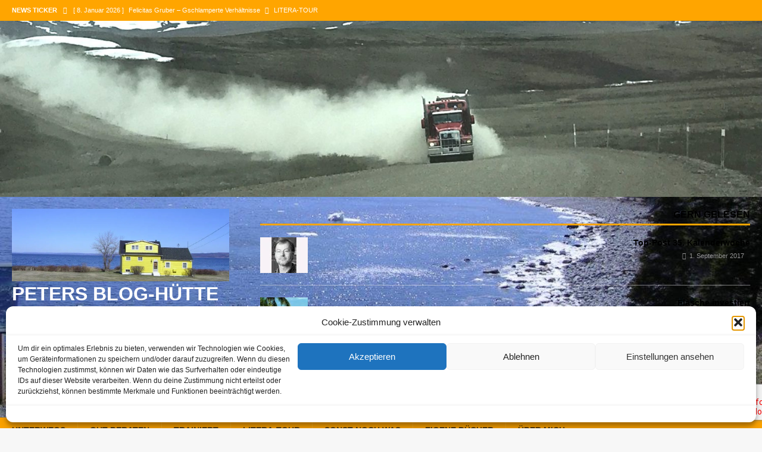

--- FILE ---
content_type: text/html; charset=UTF-8
request_url: https://www.peters-blog.net/agnieszka-kowaluk-du-bist-so-deutsch/
body_size: 118621
content:
<!DOCTYPE html>
<html class="no-js mh-two-sb" lang="de">
<head>
<meta charset="UTF-8">
<meta name="viewport" content="width=device-width, initial-scale=1.0">
<link rel="profile" href="http://gmpg.org/xfn/11" />
<title>Agnieszka Kowaluk &#8211; Du bist so deutsch! &#8211; Peters BLOG-Hütte</title>
<meta name='robots' content='max-image-preview:large' />
<!-- Jetpack Site Verification Tags -->
<meta name="google-site-verification" content="mJwK7nQ3WLRi_C3H_muj49moqP8imiqaUvdV9M-d2ck" />
<link rel='dns-prefetch' href='//www.peter-kensok.de' />
<link rel='dns-prefetch' href='//secure.gravatar.com' />
<link rel='dns-prefetch' href='//stats.wp.com' />
<link rel='dns-prefetch' href='//fonts.googleapis.com' />
<link rel='dns-prefetch' href='//v0.wordpress.com' />
<link rel='preconnect' href='//i0.wp.com' />
<link rel='preconnect' href='//c0.wp.com' />
<link rel="alternate" type="application/rss+xml" title="Peters BLOG-Hütte &raquo; Feed" href="https://www.peter-kensok.de/feed/" />
<link rel="alternate" type="application/rss+xml" title="Peters BLOG-Hütte &raquo; Kommentar-Feed" href="https://www.peter-kensok.de/comments/feed/" />
<link rel="alternate" title="oEmbed (JSON)" type="application/json+oembed" href="https://www.peter-kensok.de/wp-json/oembed/1.0/embed?url=https%3A%2F%2Fwww.peter-kensok.de%2Fagnieszka-kowaluk-du-bist-so-deutsch%2F" />
<link rel="alternate" title="oEmbed (XML)" type="text/xml+oembed" href="https://www.peter-kensok.de/wp-json/oembed/1.0/embed?url=https%3A%2F%2Fwww.peter-kensok.de%2Fagnieszka-kowaluk-du-bist-so-deutsch%2F&#038;format=xml" />
		<!-- This site uses the Google Analytics by ExactMetrics plugin v8.11.1 - Using Analytics tracking - https://www.exactmetrics.com/ -->
		<!-- Note: ExactMetrics is not currently configured on this site. The site owner needs to authenticate with Google Analytics in the ExactMetrics settings panel. -->
					<!-- No tracking code set -->
				<!-- / Google Analytics by ExactMetrics -->
		<style id='wp-img-auto-sizes-contain-inline-css' type='text/css'>
img:is([sizes=auto i],[sizes^="auto," i]){contain-intrinsic-size:3000px 1500px}
/*# sourceURL=wp-img-auto-sizes-contain-inline-css */
</style>
<style id='wp-emoji-styles-inline-css' type='text/css'>

	img.wp-smiley, img.emoji {
		display: inline !important;
		border: none !important;
		box-shadow: none !important;
		height: 1em !important;
		width: 1em !important;
		margin: 0 0.07em !important;
		vertical-align: -0.1em !important;
		background: none !important;
		padding: 0 !important;
	}
/*# sourceURL=wp-emoji-styles-inline-css */
</style>
<style id='wp-block-library-inline-css' type='text/css'>
:root{--wp-block-synced-color:#7a00df;--wp-block-synced-color--rgb:122,0,223;--wp-bound-block-color:var(--wp-block-synced-color);--wp-editor-canvas-background:#ddd;--wp-admin-theme-color:#007cba;--wp-admin-theme-color--rgb:0,124,186;--wp-admin-theme-color-darker-10:#006ba1;--wp-admin-theme-color-darker-10--rgb:0,107,160.5;--wp-admin-theme-color-darker-20:#005a87;--wp-admin-theme-color-darker-20--rgb:0,90,135;--wp-admin-border-width-focus:2px}@media (min-resolution:192dpi){:root{--wp-admin-border-width-focus:1.5px}}.wp-element-button{cursor:pointer}:root .has-very-light-gray-background-color{background-color:#eee}:root .has-very-dark-gray-background-color{background-color:#313131}:root .has-very-light-gray-color{color:#eee}:root .has-very-dark-gray-color{color:#313131}:root .has-vivid-green-cyan-to-vivid-cyan-blue-gradient-background{background:linear-gradient(135deg,#00d084,#0693e3)}:root .has-purple-crush-gradient-background{background:linear-gradient(135deg,#34e2e4,#4721fb 50%,#ab1dfe)}:root .has-hazy-dawn-gradient-background{background:linear-gradient(135deg,#faaca8,#dad0ec)}:root .has-subdued-olive-gradient-background{background:linear-gradient(135deg,#fafae1,#67a671)}:root .has-atomic-cream-gradient-background{background:linear-gradient(135deg,#fdd79a,#004a59)}:root .has-nightshade-gradient-background{background:linear-gradient(135deg,#330968,#31cdcf)}:root .has-midnight-gradient-background{background:linear-gradient(135deg,#020381,#2874fc)}:root{--wp--preset--font-size--normal:16px;--wp--preset--font-size--huge:42px}.has-regular-font-size{font-size:1em}.has-larger-font-size{font-size:2.625em}.has-normal-font-size{font-size:var(--wp--preset--font-size--normal)}.has-huge-font-size{font-size:var(--wp--preset--font-size--huge)}.has-text-align-center{text-align:center}.has-text-align-left{text-align:left}.has-text-align-right{text-align:right}.has-fit-text{white-space:nowrap!important}#end-resizable-editor-section{display:none}.aligncenter{clear:both}.items-justified-left{justify-content:flex-start}.items-justified-center{justify-content:center}.items-justified-right{justify-content:flex-end}.items-justified-space-between{justify-content:space-between}.screen-reader-text{border:0;clip-path:inset(50%);height:1px;margin:-1px;overflow:hidden;padding:0;position:absolute;width:1px;word-wrap:normal!important}.screen-reader-text:focus{background-color:#ddd;clip-path:none;color:#444;display:block;font-size:1em;height:auto;left:5px;line-height:normal;padding:15px 23px 14px;text-decoration:none;top:5px;width:auto;z-index:100000}html :where(.has-border-color){border-style:solid}html :where([style*=border-top-color]){border-top-style:solid}html :where([style*=border-right-color]){border-right-style:solid}html :where([style*=border-bottom-color]){border-bottom-style:solid}html :where([style*=border-left-color]){border-left-style:solid}html :where([style*=border-width]){border-style:solid}html :where([style*=border-top-width]){border-top-style:solid}html :where([style*=border-right-width]){border-right-style:solid}html :where([style*=border-bottom-width]){border-bottom-style:solid}html :where([style*=border-left-width]){border-left-style:solid}html :where(img[class*=wp-image-]){height:auto;max-width:100%}:where(figure){margin:0 0 1em}html :where(.is-position-sticky){--wp-admin--admin-bar--position-offset:var(--wp-admin--admin-bar--height,0px)}@media screen and (max-width:600px){html :where(.is-position-sticky){--wp-admin--admin-bar--position-offset:0px}}

/*# sourceURL=wp-block-library-inline-css */
</style><style id='global-styles-inline-css' type='text/css'>
:root{--wp--preset--aspect-ratio--square: 1;--wp--preset--aspect-ratio--4-3: 4/3;--wp--preset--aspect-ratio--3-4: 3/4;--wp--preset--aspect-ratio--3-2: 3/2;--wp--preset--aspect-ratio--2-3: 2/3;--wp--preset--aspect-ratio--16-9: 16/9;--wp--preset--aspect-ratio--9-16: 9/16;--wp--preset--color--black: #000000;--wp--preset--color--cyan-bluish-gray: #abb8c3;--wp--preset--color--white: #ffffff;--wp--preset--color--pale-pink: #f78da7;--wp--preset--color--vivid-red: #cf2e2e;--wp--preset--color--luminous-vivid-orange: #ff6900;--wp--preset--color--luminous-vivid-amber: #fcb900;--wp--preset--color--light-green-cyan: #7bdcb5;--wp--preset--color--vivid-green-cyan: #00d084;--wp--preset--color--pale-cyan-blue: #8ed1fc;--wp--preset--color--vivid-cyan-blue: #0693e3;--wp--preset--color--vivid-purple: #9b51e0;--wp--preset--gradient--vivid-cyan-blue-to-vivid-purple: linear-gradient(135deg,rgb(6,147,227) 0%,rgb(155,81,224) 100%);--wp--preset--gradient--light-green-cyan-to-vivid-green-cyan: linear-gradient(135deg,rgb(122,220,180) 0%,rgb(0,208,130) 100%);--wp--preset--gradient--luminous-vivid-amber-to-luminous-vivid-orange: linear-gradient(135deg,rgb(252,185,0) 0%,rgb(255,105,0) 100%);--wp--preset--gradient--luminous-vivid-orange-to-vivid-red: linear-gradient(135deg,rgb(255,105,0) 0%,rgb(207,46,46) 100%);--wp--preset--gradient--very-light-gray-to-cyan-bluish-gray: linear-gradient(135deg,rgb(238,238,238) 0%,rgb(169,184,195) 100%);--wp--preset--gradient--cool-to-warm-spectrum: linear-gradient(135deg,rgb(74,234,220) 0%,rgb(151,120,209) 20%,rgb(207,42,186) 40%,rgb(238,44,130) 60%,rgb(251,105,98) 80%,rgb(254,248,76) 100%);--wp--preset--gradient--blush-light-purple: linear-gradient(135deg,rgb(255,206,236) 0%,rgb(152,150,240) 100%);--wp--preset--gradient--blush-bordeaux: linear-gradient(135deg,rgb(254,205,165) 0%,rgb(254,45,45) 50%,rgb(107,0,62) 100%);--wp--preset--gradient--luminous-dusk: linear-gradient(135deg,rgb(255,203,112) 0%,rgb(199,81,192) 50%,rgb(65,88,208) 100%);--wp--preset--gradient--pale-ocean: linear-gradient(135deg,rgb(255,245,203) 0%,rgb(182,227,212) 50%,rgb(51,167,181) 100%);--wp--preset--gradient--electric-grass: linear-gradient(135deg,rgb(202,248,128) 0%,rgb(113,206,126) 100%);--wp--preset--gradient--midnight: linear-gradient(135deg,rgb(2,3,129) 0%,rgb(40,116,252) 100%);--wp--preset--font-size--small: 13px;--wp--preset--font-size--medium: 20px;--wp--preset--font-size--large: 36px;--wp--preset--font-size--x-large: 42px;--wp--preset--spacing--20: 0.44rem;--wp--preset--spacing--30: 0.67rem;--wp--preset--spacing--40: 1rem;--wp--preset--spacing--50: 1.5rem;--wp--preset--spacing--60: 2.25rem;--wp--preset--spacing--70: 3.38rem;--wp--preset--spacing--80: 5.06rem;--wp--preset--shadow--natural: 6px 6px 9px rgba(0, 0, 0, 0.2);--wp--preset--shadow--deep: 12px 12px 50px rgba(0, 0, 0, 0.4);--wp--preset--shadow--sharp: 6px 6px 0px rgba(0, 0, 0, 0.2);--wp--preset--shadow--outlined: 6px 6px 0px -3px rgb(255, 255, 255), 6px 6px rgb(0, 0, 0);--wp--preset--shadow--crisp: 6px 6px 0px rgb(0, 0, 0);}:where(.is-layout-flex){gap: 0.5em;}:where(.is-layout-grid){gap: 0.5em;}body .is-layout-flex{display: flex;}.is-layout-flex{flex-wrap: wrap;align-items: center;}.is-layout-flex > :is(*, div){margin: 0;}body .is-layout-grid{display: grid;}.is-layout-grid > :is(*, div){margin: 0;}:where(.wp-block-columns.is-layout-flex){gap: 2em;}:where(.wp-block-columns.is-layout-grid){gap: 2em;}:where(.wp-block-post-template.is-layout-flex){gap: 1.25em;}:where(.wp-block-post-template.is-layout-grid){gap: 1.25em;}.has-black-color{color: var(--wp--preset--color--black) !important;}.has-cyan-bluish-gray-color{color: var(--wp--preset--color--cyan-bluish-gray) !important;}.has-white-color{color: var(--wp--preset--color--white) !important;}.has-pale-pink-color{color: var(--wp--preset--color--pale-pink) !important;}.has-vivid-red-color{color: var(--wp--preset--color--vivid-red) !important;}.has-luminous-vivid-orange-color{color: var(--wp--preset--color--luminous-vivid-orange) !important;}.has-luminous-vivid-amber-color{color: var(--wp--preset--color--luminous-vivid-amber) !important;}.has-light-green-cyan-color{color: var(--wp--preset--color--light-green-cyan) !important;}.has-vivid-green-cyan-color{color: var(--wp--preset--color--vivid-green-cyan) !important;}.has-pale-cyan-blue-color{color: var(--wp--preset--color--pale-cyan-blue) !important;}.has-vivid-cyan-blue-color{color: var(--wp--preset--color--vivid-cyan-blue) !important;}.has-vivid-purple-color{color: var(--wp--preset--color--vivid-purple) !important;}.has-black-background-color{background-color: var(--wp--preset--color--black) !important;}.has-cyan-bluish-gray-background-color{background-color: var(--wp--preset--color--cyan-bluish-gray) !important;}.has-white-background-color{background-color: var(--wp--preset--color--white) !important;}.has-pale-pink-background-color{background-color: var(--wp--preset--color--pale-pink) !important;}.has-vivid-red-background-color{background-color: var(--wp--preset--color--vivid-red) !important;}.has-luminous-vivid-orange-background-color{background-color: var(--wp--preset--color--luminous-vivid-orange) !important;}.has-luminous-vivid-amber-background-color{background-color: var(--wp--preset--color--luminous-vivid-amber) !important;}.has-light-green-cyan-background-color{background-color: var(--wp--preset--color--light-green-cyan) !important;}.has-vivid-green-cyan-background-color{background-color: var(--wp--preset--color--vivid-green-cyan) !important;}.has-pale-cyan-blue-background-color{background-color: var(--wp--preset--color--pale-cyan-blue) !important;}.has-vivid-cyan-blue-background-color{background-color: var(--wp--preset--color--vivid-cyan-blue) !important;}.has-vivid-purple-background-color{background-color: var(--wp--preset--color--vivid-purple) !important;}.has-black-border-color{border-color: var(--wp--preset--color--black) !important;}.has-cyan-bluish-gray-border-color{border-color: var(--wp--preset--color--cyan-bluish-gray) !important;}.has-white-border-color{border-color: var(--wp--preset--color--white) !important;}.has-pale-pink-border-color{border-color: var(--wp--preset--color--pale-pink) !important;}.has-vivid-red-border-color{border-color: var(--wp--preset--color--vivid-red) !important;}.has-luminous-vivid-orange-border-color{border-color: var(--wp--preset--color--luminous-vivid-orange) !important;}.has-luminous-vivid-amber-border-color{border-color: var(--wp--preset--color--luminous-vivid-amber) !important;}.has-light-green-cyan-border-color{border-color: var(--wp--preset--color--light-green-cyan) !important;}.has-vivid-green-cyan-border-color{border-color: var(--wp--preset--color--vivid-green-cyan) !important;}.has-pale-cyan-blue-border-color{border-color: var(--wp--preset--color--pale-cyan-blue) !important;}.has-vivid-cyan-blue-border-color{border-color: var(--wp--preset--color--vivid-cyan-blue) !important;}.has-vivid-purple-border-color{border-color: var(--wp--preset--color--vivid-purple) !important;}.has-vivid-cyan-blue-to-vivid-purple-gradient-background{background: var(--wp--preset--gradient--vivid-cyan-blue-to-vivid-purple) !important;}.has-light-green-cyan-to-vivid-green-cyan-gradient-background{background: var(--wp--preset--gradient--light-green-cyan-to-vivid-green-cyan) !important;}.has-luminous-vivid-amber-to-luminous-vivid-orange-gradient-background{background: var(--wp--preset--gradient--luminous-vivid-amber-to-luminous-vivid-orange) !important;}.has-luminous-vivid-orange-to-vivid-red-gradient-background{background: var(--wp--preset--gradient--luminous-vivid-orange-to-vivid-red) !important;}.has-very-light-gray-to-cyan-bluish-gray-gradient-background{background: var(--wp--preset--gradient--very-light-gray-to-cyan-bluish-gray) !important;}.has-cool-to-warm-spectrum-gradient-background{background: var(--wp--preset--gradient--cool-to-warm-spectrum) !important;}.has-blush-light-purple-gradient-background{background: var(--wp--preset--gradient--blush-light-purple) !important;}.has-blush-bordeaux-gradient-background{background: var(--wp--preset--gradient--blush-bordeaux) !important;}.has-luminous-dusk-gradient-background{background: var(--wp--preset--gradient--luminous-dusk) !important;}.has-pale-ocean-gradient-background{background: var(--wp--preset--gradient--pale-ocean) !important;}.has-electric-grass-gradient-background{background: var(--wp--preset--gradient--electric-grass) !important;}.has-midnight-gradient-background{background: var(--wp--preset--gradient--midnight) !important;}.has-small-font-size{font-size: var(--wp--preset--font-size--small) !important;}.has-medium-font-size{font-size: var(--wp--preset--font-size--medium) !important;}.has-large-font-size{font-size: var(--wp--preset--font-size--large) !important;}.has-x-large-font-size{font-size: var(--wp--preset--font-size--x-large) !important;}
/*# sourceURL=global-styles-inline-css */
</style>

<style id='classic-theme-styles-inline-css' type='text/css'>
/*! This file is auto-generated */
.wp-block-button__link{color:#fff;background-color:#32373c;border-radius:9999px;box-shadow:none;text-decoration:none;padding:calc(.667em + 2px) calc(1.333em + 2px);font-size:1.125em}.wp-block-file__button{background:#32373c;color:#fff;text-decoration:none}
/*# sourceURL=/wp-includes/css/classic-themes.min.css */
</style>
<link rel='stylesheet' id='contact-form-7-css' href='https://www.peter-kensok.de/wp-content/plugins/contact-form-7/includes/css/styles.css?ver=6.1.4' type='text/css' media='all' />
<link rel='stylesheet' id='cmplz-general-css' href='https://www.peter-kensok.de/wp-content/plugins/complianz-gdpr-premium/assets/css/cookieblocker.min.css?ver=1767594426' type='text/css' media='all' />
<link rel='stylesheet' id='mh-font-awesome-css' href='https://www.peter-kensok.de/wp-content/themes/mh-magazine/includes/font-awesome.min.css' type='text/css' media='all' />
<link rel='stylesheet' id='mh-magazine-css' href='https://www.peter-kensok.de/wp-content/themes/mh-magazine/style.css?ver=3.10.0' type='text/css' media='all' />
<link data-service="google-fonts" data-category="marketing" rel='stylesheet' id='mh-google-fonts-css' data-href='https://fonts.googleapis.com/css?family=Open+Sans:300,400,400italic,600,700' type='text/css' media='all' />
<script type="text/javascript" src="https://c0.wp.com/c/6.9/wp-includes/js/jquery/jquery.min.js" id="jquery-core-js"></script>
<script type="text/javascript" src="https://c0.wp.com/c/6.9/wp-includes/js/jquery/jquery-migrate.min.js" id="jquery-migrate-js"></script>
<script type="text/javascript" src="https://www.peter-kensok.de/wp-content/themes/mh-magazine/js/scripts.js?ver=3.10.0" id="mh-scripts-js"></script>
<link rel="https://api.w.org/" href="https://www.peter-kensok.de/wp-json/" /><link rel="alternate" title="JSON" type="application/json" href="https://www.peter-kensok.de/wp-json/wp/v2/posts/963" /><link rel="EditURI" type="application/rsd+xml" title="RSD" href="https://www.peter-kensok.de/xmlrpc.php?rsd" />
<meta name="generator" content="WordPress 6.9" />
<link rel="canonical" href="https://www.peter-kensok.de/agnieszka-kowaluk-du-bist-so-deutsch/" />
<link rel='shortlink' href='https://wp.me/p8Rv2M-fx' />
	<style>img#wpstats{display:none}</style>
					<style>.cmplz-hidden {
					display: none !important;
				}</style><style type="text/css">
.mh-navigation li:hover, .mh-navigation ul li:hover > ul, .mh-main-nav-wrap, .mh-main-nav, .mh-social-nav li a:hover, .entry-tags li, .mh-slider-caption, .mh-widget-layout8 .mh-widget-title .mh-footer-widget-title-inner, .mh-widget-col-1 .mh-slider-caption, .mh-widget-col-1 .mh-posts-lineup-caption, .mh-carousel-layout1, .mh-spotlight-widget, .mh-social-widget li a, .mh-author-bio-widget, .mh-footer-widget .mh-tab-comment-excerpt, .mh-nip-item:hover .mh-nip-overlay, .mh-widget .tagcloud a, .mh-footer-widget .tagcloud a, .mh-footer, .mh-copyright-wrap, input[type=submit]:hover, #infinite-handle span:hover { background: #ffa500; }
.mh-extra-nav-bg { background: rgba(255, 165, 0, 0.2); }
.mh-slider-caption, .mh-posts-stacked-title, .mh-posts-lineup-caption { background: #ffa500; background: rgba(255, 165, 0, 0.8); }
@media screen and (max-width: 900px) { #mh-mobile .mh-slider-caption, #mh-mobile .mh-posts-lineup-caption { background: rgba(255, 165, 0, 1); } }
.slicknav_menu, .slicknav_nav ul, #mh-mobile .mh-footer-widget .mh-posts-stacked-overlay { border-color: #ffa500; }
.mh-copyright, .mh-copyright a { color: #fff; }
.mh-widget-layout4 .mh-widget-title { background: #ffa500; background: rgba(255, 165, 0, 0.6); }
.mh-preheader, .mh-wide-layout .mh-subheader, .mh-ticker-title, .mh-main-nav li:hover, .mh-footer-nav, .slicknav_menu, .slicknav_btn, .slicknav_nav .slicknav_item:hover, .slicknav_nav a:hover, .mh-back-to-top, .mh-subheading, .entry-tags .fa, .entry-tags li:hover, .mh-widget-layout2 .mh-widget-title, .mh-widget-layout4 .mh-widget-title-inner, .mh-widget-layout4 .mh-footer-widget-title, .mh-widget-layout5 .mh-widget-title-inner, .mh-widget-layout6 .mh-widget-title, #mh-mobile .flex-control-paging li a.flex-active, .mh-image-caption, .mh-carousel-layout1 .mh-carousel-caption, .mh-tab-button.active, .mh-tab-button.active:hover, .mh-footer-widget .mh-tab-button.active, .mh-social-widget li:hover a, .mh-footer-widget .mh-social-widget li a, .mh-footer-widget .mh-author-bio-widget, .tagcloud a:hover, .mh-widget .tagcloud a:hover, .mh-footer-widget .tagcloud a:hover, .mh-posts-stacked-item .mh-meta, .page-numbers:hover, .mh-loop-pagination .current, .mh-comments-pagination .current, .pagelink, a:hover .pagelink, input[type=submit], #infinite-handle span { background: #ffa500; }
.mh-main-nav-wrap .slicknav_nav ul, blockquote, .mh-widget-layout1 .mh-widget-title, .mh-widget-layout3 .mh-widget-title, .mh-widget-layout5 .mh-widget-title, .mh-widget-layout8 .mh-widget-title:after, #mh-mobile .mh-slider-caption, .mh-carousel-layout1, .mh-spotlight-widget, .mh-author-bio-widget, .mh-author-bio-title, .mh-author-bio-image-frame, .mh-video-widget, .mh-tab-buttons, textarea:hover, input[type=text]:hover, input[type=email]:hover, input[type=tel]:hover, input[type=url]:hover { border-color: #ffa500; }
.mh-header-tagline, .mh-dropcap, .mh-carousel-layout1 .flex-direction-nav a, .mh-carousel-layout2 .mh-carousel-caption, .mh-posts-digest-small-category, .mh-posts-lineup-more, .bypostauthor .fn:after, .mh-comment-list .comment-reply-link:before, #respond #cancel-comment-reply-link:before { color: #ffa500; }
.mh-subheader, .page-numbers, a .pagelink, .mh-widget-layout3 .mh-widget-title, .mh-widget .search-form, .mh-tab-button, .mh-tab-content, .mh-nip-widget, .mh-magazine-facebook-page-widget, .mh-social-widget, .mh-posts-horizontal-widget, .mh-ad-spot, .mh-info-spot { background: #ffa500; }
.mh-tab-post-item { border-color: rgba(255, 255, 255, 0.3); }
.mh-tab-comment-excerpt { background: rgba(255, 255, 255, 0.6); }
#mh-mobile .mh-header-nav li:hover a, .mh-main-nav li a, .mh-extra-nav li:hover a, .mh-footer-nav li:hover a, .mh-social-nav li:hover .fa-mh-social, .mh-main-nav-wrap .slicknav_menu a, .mh-main-nav-wrap .slicknav_menu a:hover, .entry-tags a, .mh-slider-caption, .mh-slider-caption a, .mh-slider-caption a:hover, .mh-spotlight-widget, #mh-mobile .mh-spotlight-widget a, #mh-mobile .mh-spotlight-widget a:hover, .mh-spotlight-widget .mh-spotlight-meta, .mh-posts-stacked-title a, .mh-posts-stacked-title a:hover, .mh-posts-lineup-widget a, .mh-posts-lineup-widget a:hover, .mh-posts-lineup-caption, .mh-footer-widget .mh-tabbed-widget, .mh-footer-widget .mh-tabbed-widget a, .mh-footer-widget .mh-tabbed-widget a:hover, .mh-author-bio-title, .mh-author-bio-text, .mh-social-widget .fa-mh-social, .mh-footer, .mh-footer a, .mh-footer a:hover, .mh-footer .mh-meta, .mh-footer .mh-meta a, .mh-footer .mh-meta a:hover, .mh-footer .wp-caption-text, .mh-widget-layout1 .mh-widget-title.mh-footer-widget-title, .mh-widget-layout1 .mh-widget-title.mh-footer-widget-title a, .mh-widget-layout3 .mh-widget-title.mh-footer-widget-title, .mh-widget-layout3 .mh-widget-title.mh-footer-widget-title a, .mh-widget-layout7 .mh-widget-title.mh-footer-widget-title, .mh-widget-layout7 .mh-widget-title.mh-footer-widget-title a, .mh-widget-layout8 .mh-widget-title.mh-footer-widget-title, .mh-widget-layout8 .mh-widget-title.mh-footer-widget-title a, .mh-copyright, .mh-copyright a, .mh-copyright a:hover, .tagcloud a, .mh-tabbed-widget .tagcloud a, input[type=submit]:hover, #infinite-handle span:hover { color: #593b00; }
.mh-main-nav-wrap .slicknav_menu .slicknav_icon-bar { background: #593b00; }
.entry-content a { color: #00008c; }
a:hover, .entry-content a:hover, #respond a:hover, #respond #cancel-comment-reply-link:hover, #respond .logged-in-as a:hover, .mh-comment-list .comment-meta a:hover, .mh-ping-list .mh-ping-item a:hover, .mh-meta a:hover, .mh-breadcrumb a:hover, .mh-tabbed-widget a:hover { color: #00008c; }
</style>
<!--[if lt IE 9]>
<script src="https://www.peter-kensok.de/wp-content/themes/mh-magazine/js/css3-mediaqueries.js"></script>
<![endif]-->
<style type="text/css" id="custom-background-css">
body.custom-background { background-image: url("https://www.peters-blog.net/wp-content/uploads/2020/06/StartUp_3.jpg"); background-position: center center; background-size: cover; background-repeat: no-repeat; background-attachment: fixed; }
</style>
	
<!-- Jetpack Open Graph Tags -->
<meta property="og:type" content="article" />
<meta property="og:title" content="Agnieszka Kowaluk &#8211; Du bist so deutsch!" />
<meta property="og:url" content="https://www.peter-kensok.de/agnieszka-kowaluk-du-bist-so-deutsch/" />
<meta property="og:description" content="KEN. Agnieszka Kowaluk wurde in Polen geboren. Sie hat die Öffnung des Eisernen Vorhangs ziemlich bewusst miterlebt. Viele Jahre schon lebt sie in Deutschland, ist hier nach wie vor die Polin. In P…" />
<meta property="article:published_time" content="2025-11-02T00:00:57+00:00" />
<meta property="article:modified_time" content="2026-01-06T12:28:13+00:00" />
<meta property="og:site_name" content="Peters BLOG-Hütte" />
<meta property="og:image" content="https://i0.wp.com/www.peter-kensok.de/wp-content/uploads/2017/08/Agnieszka_Kowaluk-2.jpg?fit=1200%2C613&#038;ssl=1" />
<meta property="og:image:width" content="1200" />
<meta property="og:image:height" content="613" />
<meta property="og:image:alt" content="" />
<meta property="og:locale" content="de_DE" />
<meta name="twitter:text:title" content="Agnieszka Kowaluk &#8211; Du bist so deutsch!" />
<meta name="twitter:image" content="https://i0.wp.com/www.peter-kensok.de/wp-content/uploads/2017/08/Agnieszka_Kowaluk-2.jpg?fit=1200%2C613&#038;ssl=1&#038;w=640" />
<meta name="twitter:card" content="summary_large_image" />

<!-- End Jetpack Open Graph Tags -->
<link rel="icon" href="https://i0.wp.com/www.peter-kensok.de/wp-content/uploads/2017/07/cropped-cropped-Peter-Kensok-Foto-freigestellt-auf-zwei-Farben-reduziert-1-150x150-1.jpg?fit=32%2C32&#038;ssl=1" sizes="32x32" />
<link rel="icon" href="https://i0.wp.com/www.peter-kensok.de/wp-content/uploads/2017/07/cropped-cropped-Peter-Kensok-Foto-freigestellt-auf-zwei-Farben-reduziert-1-150x150-1.jpg?fit=150%2C150&#038;ssl=1" sizes="192x192" />
<link rel="apple-touch-icon" href="https://i0.wp.com/www.peter-kensok.de/wp-content/uploads/2017/07/cropped-cropped-Peter-Kensok-Foto-freigestellt-auf-zwei-Farben-reduziert-1-150x150-1.jpg?fit=150%2C150&#038;ssl=1" />
<meta name="msapplication-TileImage" content="https://i0.wp.com/www.peter-kensok.de/wp-content/uploads/2017/07/cropped-cropped-Peter-Kensok-Foto-freigestellt-auf-zwei-Farben-reduziert-1-150x150-1.jpg?fit=150%2C150&#038;ssl=1" />
		<style type="text/css" id="wp-custom-css">
			/*
Füge deinen eigenen CSS-Code nach diesem Kommentar hinter dem abschließenden Schrägstrich ein. 

Klicke auf das Hilfe-Symbol oben, um mehr zu erfahren.
*/
.entry-author-link, .entry-date { display: none; }		</style>
		<link rel='stylesheet' id='jetpack-swiper-library-css' href='https://c0.wp.com/p/jetpack/15.4/_inc/blocks/swiper.css' type='text/css' media='all' />
<link rel='stylesheet' id='jetpack-carousel-css' href='https://c0.wp.com/p/jetpack/15.4/modules/carousel/jetpack-carousel.css' type='text/css' media='all' />
<link rel='stylesheet' id='tiled-gallery-css' href='https://c0.wp.com/p/jetpack/15.4/modules/tiled-gallery/tiled-gallery/tiled-gallery.css' type='text/css' media='all' />
</head>
<body data-cmplz=1 id="mh-mobile" class="wp-singular post-template-default single single-post postid-963 single-format-standard custom-background wp-custom-logo wp-theme-mh-magazine mh-wide-layout mh-left-sb mh-loop-layout3 mh-widget-layout1 mh-header-transparent mh-loop-hide-caption" itemscope="itemscope" itemtype="https://schema.org/WebPage">
<div class="mh-header-nav-mobile clearfix"></div>
	<div class="mh-preheader">
    	<div class="mh-container mh-container-inner mh-row clearfix">
							<div class="mh-header-bar-content mh-header-bar-top-left mh-col-2-3 clearfix">
											<div class="mh-header-ticker mh-header-ticker-top">
							<div class="mh-ticker-top">
			<div class="mh-ticker-title mh-ticker-title-top">
			News Ticker<i class="fa fa-chevron-right"></i>		</div>
		<div class="mh-ticker-content mh-ticker-content-top">
		<ul id="mh-ticker-loop-top">				<li class="mh-ticker-item mh-ticker-item-top">
					<a href="https://www.peter-kensok.de/felicitas-gruber-gschlamperte-verhaeltnisse/" title="Felicitas Gruber &#8211; Gschlamperte Verhältnisse">
						<span class="mh-ticker-item-date mh-ticker-item-date-top">
                        	[ 8. Januar 2026 ]                        </span>
						<span class="mh-ticker-item-title mh-ticker-item-title-top">
							Felicitas Gruber &#8211; Gschlamperte Verhältnisse						</span>
													<span class="mh-ticker-item-cat mh-ticker-item-cat-top">
								<i class="fa fa-caret-right"></i>
																Litera-Tour							</span>
											</a>
				</li>				<li class="mh-ticker-item mh-ticker-item-top">
					<a href="https://www.peter-kensok.de/flasche-investiert/" title="Flasche investiert">
						<span class="mh-ticker-item-date mh-ticker-item-date-top">
                        	[ 7. Januar 2026 ]                        </span>
						<span class="mh-ticker-item-title mh-ticker-item-title-top">
							Flasche investiert						</span>
													<span class="mh-ticker-item-cat mh-ticker-item-cat-top">
								<i class="fa fa-caret-right"></i>
																Sonst noch was							</span>
											</a>
				</li>				<li class="mh-ticker-item mh-ticker-item-top">
					<a href="https://www.peter-kensok.de/maennlich-weiblich-taucher/" title="Männlich/Weiblich/Taucher">
						<span class="mh-ticker-item-date mh-ticker-item-date-top">
                        	[ 7. Januar 2026 ]                        </span>
						<span class="mh-ticker-item-title mh-ticker-item-title-top">
							Männlich/Weiblich/Taucher						</span>
													<span class="mh-ticker-item-cat mh-ticker-item-cat-top">
								<i class="fa fa-caret-right"></i>
																Sonst noch was							</span>
											</a>
				</li>				<li class="mh-ticker-item mh-ticker-item-top">
					<a href="https://www.peter-kensok.de/drei-stunden-mehr/" title="Drei Stunden mehr">
						<span class="mh-ticker-item-date mh-ticker-item-date-top">
                        	[ 7. Januar 2026 ]                        </span>
						<span class="mh-ticker-item-title mh-ticker-item-title-top">
							Drei Stunden mehr						</span>
													<span class="mh-ticker-item-cat mh-ticker-item-cat-top">
								<i class="fa fa-caret-right"></i>
																Sonst noch was							</span>
											</a>
				</li>				<li class="mh-ticker-item mh-ticker-item-top">
					<a href="https://www.peter-kensok.de/das-huepfloch/" title="Das Hüpfloch">
						<span class="mh-ticker-item-date mh-ticker-item-date-top">
                        	[ 7. Januar 2026 ]                        </span>
						<span class="mh-ticker-item-title mh-ticker-item-title-top">
							Das Hüpfloch						</span>
													<span class="mh-ticker-item-cat mh-ticker-item-cat-top">
								<i class="fa fa-caret-right"></i>
																Sonst noch was							</span>
											</a>
				</li>		</ul>
	</div>
</div>						</div>
									</div>
								</div>
	</div>
<header class="mh-header" itemscope="itemscope" itemtype="https://schema.org/WPHeader">
	<div class="mh-container mh-container-inner clearfix">
		<div class="mh-custom-header clearfix">
<a class="mh-header-image-link" href="https://www.peter-kensok.de/" title="Peters BLOG-Hütte" rel="home">
<img class="mh-header-image" src="https://www.peter-kensok.de/wp-content/uploads/2018/11/cropped-Img_2648.jpg" height="347" width="1500" alt="Peters BLOG-Hütte" />
</a>
<div class="mh-header-columns mh-row clearfix">
<div class="mh-col-1-3 mh-site-identity">
<div class="mh-site-logo" role="banner" itemscope="itemscope" itemtype="https://schema.org/Brand">
<a href="https://www.peter-kensok.de/" class="custom-logo-link" rel="home"><img width="1024" height="341" src="https://i0.wp.com/www.peter-kensok.de/wp-content/uploads/2020/06/cropped-StartUp_20.jpg?fit=1024%2C341&amp;ssl=1" class="custom-logo" alt="Haus am St. Lorenzstrom" decoding="async" fetchpriority="high" srcset="https://i0.wp.com/www.peter-kensok.de/wp-content/uploads/2020/06/cropped-StartUp_20.jpg?w=1024&amp;ssl=1 1024w, https://i0.wp.com/www.peter-kensok.de/wp-content/uploads/2020/06/cropped-StartUp_20.jpg?resize=300%2C100&amp;ssl=1 300w, https://i0.wp.com/www.peter-kensok.de/wp-content/uploads/2020/06/cropped-StartUp_20.jpg?resize=150%2C50&amp;ssl=1 150w, https://i0.wp.com/www.peter-kensok.de/wp-content/uploads/2020/06/cropped-StartUp_20.jpg?resize=768%2C256&amp;ssl=1 768w" sizes="(max-width: 1024px) 100vw, 1024px" data-attachment-id="7748" data-permalink="https://www.peter-kensok.de/startup_20/haus-am-st-lorenzstrom/" data-orig-file="https://i0.wp.com/www.peter-kensok.de/wp-content/uploads/2020/06/cropped-StartUp_20.jpg?fit=1024%2C341&amp;ssl=1" data-orig-size="1024,341" data-comments-opened="0" data-image-meta="{&quot;aperture&quot;:&quot;0&quot;,&quot;credit&quot;:&quot;&quot;,&quot;camera&quot;:&quot;&quot;,&quot;caption&quot;:&quot;&quot;,&quot;created_timestamp&quot;:&quot;0&quot;,&quot;copyright&quot;:&quot;&quot;,&quot;focal_length&quot;:&quot;0&quot;,&quot;iso&quot;:&quot;0&quot;,&quot;shutter_speed&quot;:&quot;0&quot;,&quot;title&quot;:&quot;&quot;,&quot;orientation&quot;:&quot;0&quot;}" data-image-title="Haus am St. Lorenzstrom" data-image-description="&lt;p&gt;https://www.peters-blog.net/wp-content/uploads/2020/06/cropped-StartUp_20.jpg&lt;/p&gt;
" data-image-caption="&lt;p&gt;Haus am St. Lorenzstrom&lt;/p&gt;
" data-medium-file="https://i0.wp.com/www.peter-kensok.de/wp-content/uploads/2020/06/cropped-StartUp_20.jpg?fit=300%2C100&amp;ssl=1" data-large-file="https://i0.wp.com/www.peter-kensok.de/wp-content/uploads/2020/06/cropped-StartUp_20.jpg?fit=678%2C226&amp;ssl=1" /></a><style type="text/css" id="mh-header-css">.mh-header-title, .mh-header-tagline { color: #ffffff; }</style>
<div class="mh-header-text">
<a class="mh-header-text-link" href="https://www.peter-kensok.de/" title="Peters BLOG-Hütte" rel="home">
<h2 class="mh-header-title">Peters BLOG-Hütte</h2>
<h3 class="mh-header-tagline">Für (fast) alles von Zwischendurch</h3>
</a>
</div>
</div>
</div>
<aside class="mh-col-2-3 mh-header-widget-2">
<div id="mh_magazine_custom_posts-4" class="mh-widget mh-header-2 mh_magazine_custom_posts"><h4 class="mh-widget-title"><span class="mh-widget-title-inner"><a href="https://www.peter-kensok.de/category/sonst-noch-was/" class="mh-widget-title-link">Gern gelesen</a></span></h4>			<ul class="mh-custom-posts-widget clearfix"> 						<li class="mh-custom-posts-item mh-custom-posts-small clearfix post-5635 post type-post status-publish format-standard has-post-thumbnail category-sonst-noch-was">
															<figure class="mh-custom-posts-thumb">
									<a class="mh-thumb-icon mh-thumb-icon-small" href="https://www.peter-kensok.de/top-post-diese-woche/" title="Top-Post 35. Kalenderwoche"><img width="80" height="60" src="https://i0.wp.com/www.peter-kensok.de/wp-content/uploads/2017/08/Peter-Kensok-b.jpg?resize=80%2C60&amp;ssl=1" class="attachment-mh-magazine-small size-mh-magazine-small wp-post-image" alt="" decoding="async" srcset="https://i0.wp.com/www.peter-kensok.de/wp-content/uploads/2017/08/Peter-Kensok-b.jpg?resize=678%2C509&amp;ssl=1 678w, https://i0.wp.com/www.peter-kensok.de/wp-content/uploads/2017/08/Peter-Kensok-b.jpg?resize=326%2C245&amp;ssl=1 326w, https://i0.wp.com/www.peter-kensok.de/wp-content/uploads/2017/08/Peter-Kensok-b.jpg?resize=80%2C60&amp;ssl=1 80w, https://i0.wp.com/www.peter-kensok.de/wp-content/uploads/2017/08/Peter-Kensok-b.jpg?zoom=2&amp;resize=80%2C60&amp;ssl=1 160w, https://i0.wp.com/www.peter-kensok.de/wp-content/uploads/2017/08/Peter-Kensok-b.jpg?zoom=3&amp;resize=80%2C60&amp;ssl=1 240w" sizes="(max-width: 80px) 100vw, 80px" data-attachment-id="5488" data-permalink="https://www.peter-kensok.de/buecher-richtig-gut/peter-kensok-b/" data-orig-file="https://i0.wp.com/www.peter-kensok.de/wp-content/uploads/2017/08/Peter-Kensok-b.jpg?fit=2914%2C1316&amp;ssl=1" data-orig-size="2914,1316" data-comments-opened="1" data-image-meta="{&quot;aperture&quot;:&quot;0&quot;,&quot;credit&quot;:&quot;&quot;,&quot;camera&quot;:&quot;&quot;,&quot;caption&quot;:&quot;&quot;,&quot;created_timestamp&quot;:&quot;0&quot;,&quot;copyright&quot;:&quot;&quot;,&quot;focal_length&quot;:&quot;0&quot;,&quot;iso&quot;:&quot;0&quot;,&quot;shutter_speed&quot;:&quot;0&quot;,&quot;title&quot;:&quot;&quot;,&quot;orientation&quot;:&quot;0&quot;}" data-image-title="Peter Kensok-b" data-image-description="" data-image-caption="" data-medium-file="https://i0.wp.com/www.peter-kensok.de/wp-content/uploads/2017/08/Peter-Kensok-b.jpg?fit=300%2C135&amp;ssl=1" data-large-file="https://i0.wp.com/www.peter-kensok.de/wp-content/uploads/2017/08/Peter-Kensok-b.jpg?fit=678%2C306&amp;ssl=1" />									</a>
								</figure>
														<div class="mh-custom-posts-header">
								<div class="mh-custom-posts-small-title">
									<a href="https://www.peter-kensok.de/top-post-diese-woche/" title="Top-Post 35. Kalenderwoche">
                                        Top-Post 35. Kalenderwoche									</a>
								</div>
								<div class="mh-meta entry-meta">
<span class="entry-meta-date updated"><i class="fa fa-clock-o"></i><a href="https://www.peter-kensok.de/2017/09/">1. September 2017</a></span>
</div>
							</div>
						</li>						<li class="mh-custom-posts-item mh-custom-posts-small clearfix post-7797 post type-post status-publish format-standard has-post-thumbnail category-sonst-noch-was">
															<figure class="mh-custom-posts-thumb">
									<a class="mh-thumb-icon mh-thumb-icon-small" href="https://www.peter-kensok.de/flasche-investiert/" title="Flasche investiert"><img width="80" height="60" src="https://i0.wp.com/www.peter-kensok.de/wp-content/uploads/2017/09/Flugangst_2.jpg?resize=80%2C60&amp;ssl=1" class="attachment-mh-magazine-small size-mh-magazine-small wp-post-image" alt="" decoding="async" srcset="https://i0.wp.com/www.peter-kensok.de/wp-content/uploads/2017/09/Flugangst_2.jpg?resize=678%2C509&amp;ssl=1 678w, https://i0.wp.com/www.peter-kensok.de/wp-content/uploads/2017/09/Flugangst_2.jpg?resize=326%2C245&amp;ssl=1 326w, https://i0.wp.com/www.peter-kensok.de/wp-content/uploads/2017/09/Flugangst_2.jpg?resize=80%2C60&amp;ssl=1 80w, https://i0.wp.com/www.peter-kensok.de/wp-content/uploads/2017/09/Flugangst_2.jpg?zoom=2&amp;resize=80%2C60&amp;ssl=1 160w, https://i0.wp.com/www.peter-kensok.de/wp-content/uploads/2017/09/Flugangst_2.jpg?zoom=3&amp;resize=80%2C60&amp;ssl=1 240w" sizes="(max-width: 80px) 100vw, 80px" data-attachment-id="5710" data-permalink="https://www.peter-kensok.de/?attachment_id=5710" data-orig-file="https://i0.wp.com/www.peter-kensok.de/wp-content/uploads/2017/09/Flugangst_2.jpg?fit=1650%2C1795&amp;ssl=1" data-orig-size="1650,1795" data-comments-opened="1" data-image-meta="{&quot;aperture&quot;:&quot;0&quot;,&quot;credit&quot;:&quot;&quot;,&quot;camera&quot;:&quot;&quot;,&quot;caption&quot;:&quot;&quot;,&quot;created_timestamp&quot;:&quot;0&quot;,&quot;copyright&quot;:&quot;&quot;,&quot;focal_length&quot;:&quot;0&quot;,&quot;iso&quot;:&quot;0&quot;,&quot;shutter_speed&quot;:&quot;0&quot;,&quot;title&quot;:&quot;&quot;,&quot;orientation&quot;:&quot;0&quot;}" data-image-title="Flugangst_2" data-image-description="" data-image-caption="" data-medium-file="https://i0.wp.com/www.peter-kensok.de/wp-content/uploads/2017/09/Flugangst_2.jpg?fit=276%2C300&amp;ssl=1" data-large-file="https://i0.wp.com/www.peter-kensok.de/wp-content/uploads/2017/09/Flugangst_2.jpg?fit=678%2C738&amp;ssl=1" />									</a>
								</figure>
														<div class="mh-custom-posts-header">
								<div class="mh-custom-posts-small-title">
									<a href="https://www.peter-kensok.de/flasche-investiert/" title="Flasche investiert">
                                        Flasche investiert									</a>
								</div>
								<div class="mh-meta entry-meta">
<span class="entry-meta-date updated"><i class="fa fa-clock-o"></i><a href="https://www.peter-kensok.de/2026/01/">7. Januar 2026</a></span>
</div>
							</div>
						</li>						<li class="mh-custom-posts-item mh-custom-posts-small clearfix post-948 post type-post status-publish format-aside has-post-thumbnail category-sonst-noch-was tag-brasilien tag-sauna post_format-post-format-aside">
															<figure class="mh-custom-posts-thumb">
									<a class="mh-thumb-icon mh-thumb-icon-small" href="https://www.peter-kensok.de/eine-frau-aus-brasilien/" title="Eine Frau aus Brasilien"><img width="80" height="60" src="https://i0.wp.com/www.peter-kensok.de/wp-content/uploads/2017/08/Andreas_Wunn-2.jpg?resize=80%2C60&amp;ssl=1" class="attachment-mh-magazine-small size-mh-magazine-small wp-post-image" alt="" decoding="async" srcset="https://i0.wp.com/www.peter-kensok.de/wp-content/uploads/2017/08/Andreas_Wunn-2.jpg?resize=678%2C509&amp;ssl=1 678w, https://i0.wp.com/www.peter-kensok.de/wp-content/uploads/2017/08/Andreas_Wunn-2.jpg?resize=326%2C245&amp;ssl=1 326w, https://i0.wp.com/www.peter-kensok.de/wp-content/uploads/2017/08/Andreas_Wunn-2.jpg?resize=80%2C60&amp;ssl=1 80w, https://i0.wp.com/www.peter-kensok.de/wp-content/uploads/2017/08/Andreas_Wunn-2.jpg?zoom=2&amp;resize=80%2C60&amp;ssl=1 160w, https://i0.wp.com/www.peter-kensok.de/wp-content/uploads/2017/08/Andreas_Wunn-2.jpg?zoom=3&amp;resize=80%2C60&amp;ssl=1 240w" sizes="(max-width: 80px) 100vw, 80px" data-attachment-id="4954" data-permalink="https://www.peter-kensok.de/andreas_wunn-3/" data-orig-file="https://i0.wp.com/www.peter-kensok.de/wp-content/uploads/2017/08/Andreas_Wunn-2.jpg?fit=1379%2C600&amp;ssl=1" data-orig-size="1379,600" data-comments-opened="1" data-image-meta="{&quot;aperture&quot;:&quot;0&quot;,&quot;credit&quot;:&quot;&quot;,&quot;camera&quot;:&quot;&quot;,&quot;caption&quot;:&quot;&quot;,&quot;created_timestamp&quot;:&quot;0&quot;,&quot;copyright&quot;:&quot;&quot;,&quot;focal_length&quot;:&quot;0&quot;,&quot;iso&quot;:&quot;0&quot;,&quot;shutter_speed&quot;:&quot;0&quot;,&quot;title&quot;:&quot;&quot;,&quot;orientation&quot;:&quot;0&quot;}" data-image-title="Andreas_Wunn" data-image-description="" data-image-caption="" data-medium-file="https://i0.wp.com/www.peter-kensok.de/wp-content/uploads/2017/08/Andreas_Wunn-2.jpg?fit=300%2C131&amp;ssl=1" data-large-file="https://i0.wp.com/www.peter-kensok.de/wp-content/uploads/2017/08/Andreas_Wunn-2.jpg?fit=678%2C295&amp;ssl=1" />									</a>
								</figure>
														<div class="mh-custom-posts-header">
								<div class="mh-custom-posts-small-title">
									<a href="https://www.peter-kensok.de/eine-frau-aus-brasilien/" title="Eine Frau aus Brasilien">
                                        Eine Frau aus Brasilien									</a>
								</div>
								<div class="mh-meta entry-meta">
<span class="entry-meta-date updated"><i class="fa fa-clock-o"></i><a href="https://www.peter-kensok.de/2017/07/">7. Juli 2017</a></span>
</div>
							</div>
						</li>			</ul></div></aside>
</div>
</div>
	</div>
	<div class="mh-main-nav-wrap">
		<nav class="mh-navigation mh-main-nav mh-container mh-container-inner clearfix" itemscope="itemscope" itemtype="https://schema.org/SiteNavigationElement">
			<div class="menu-home-container"><ul id="menu-home" class="menu"><li id="menu-item-1558" class="menu-item menu-item-type-taxonomy menu-item-object-category current-post-ancestor current-menu-parent current-post-parent menu-item-1558"><a href="https://www.peter-kensok.de/category/unterwegs/">Unterwegs</a></li>
<li id="menu-item-5581" class="menu-item menu-item-type-taxonomy menu-item-object-category menu-item-5581"><a href="https://www.peter-kensok.de/category/gut-beraten/">Gut beraten</a></li>
<li id="menu-item-1556" class="menu-item menu-item-type-taxonomy menu-item-object-category menu-item-1556"><a href="https://www.peter-kensok.de/category/trainiert/">Trainiert</a></li>
<li id="menu-item-1554" class="menu-item menu-item-type-taxonomy menu-item-object-category current-post-ancestor current-menu-parent current-post-parent menu-item-1554"><a href="https://www.peter-kensok.de/category/litera-tour/">Litera-Tour</a></li>
<li id="menu-item-1555" class="menu-item menu-item-type-taxonomy menu-item-object-category current-post-ancestor current-menu-parent current-post-parent menu-item-1555"><a href="https://www.peter-kensok.de/category/sonst-noch-was/">Sonst noch was</a></li>
<li id="menu-item-2033" class="menu-item menu-item-type-taxonomy menu-item-object-category menu-item-2033"><a href="https://www.peter-kensok.de/category/eigene_buecher/">Eigene Bücher</a></li>
<li id="menu-item-2342" class="menu-item menu-item-type-post_type menu-item-object-page menu-item-2342"><a href="https://www.peter-kensok.de/zuhause/ueber-mich/">Über mich</a></li>
</ul></div>		</nav>
	</div>
	</header>
<div class="mh-container mh-container-outer">
<div class="mh-wrapper clearfix">
	<div class="mh-main clearfix">
		<div id="main-content" class="mh-content" role="main" itemprop="mainContentOfPage"><nav class="mh-breadcrumb" itemscope itemtype="https://schema.org/BreadcrumbList"><span itemprop="itemListElement" itemscope itemtype="https://schema.org/ListItem"><a href="https://www.peter-kensok.de" itemprop="item"><span itemprop="name">Startseite</span></a><meta itemprop="position" content="1" /></span><span class="mh-breadcrumb-delimiter"><i class="fa fa-angle-right"></i></span><span itemprop="itemListElement" itemscope itemtype="https://schema.org/ListItem"><a href="https://www.peter-kensok.de/category/litera-tour/" itemprop="item"><span itemprop="name">Litera-Tour</span></a><meta itemprop="position" content="2" /></span><span class="mh-breadcrumb-delimiter"><i class="fa fa-angle-right"></i></span>Agnieszka Kowaluk &#8211; Du bist so deutsch!</nav>
<article id="post-963" class="post-963 post type-post status-publish format-standard has-post-thumbnail hentry category-litera-tour category-sonst-noch-was category-unterwegs tag-deutsch tag-polnisch tag-reise tag-respekt tag-sprache tag-toleranz tag-vorurteile">
	<header class="entry-header clearfix"><h1 class="entry-title">Agnieszka Kowaluk &#8211; Du bist so deutsch!</h1><div class="mh-subheading-top"></div>
<h2 class="mh-subheading">Leben in einem Land, das seine Tugenden nicht mag</h2>
<div class="mh-meta entry-meta">
<span class="entry-meta-date updated"><i class="fa fa-clock-o"></i><a href="https://www.peter-kensok.de/2025/11/">2. November 2025</a></span>
<span class="entry-meta-author author vcard"><i class="fa fa-user"></i><a class="fn" href="https://www.peter-kensok.de/author/peter/">Peter Kensok</a></span>
</div>
	</header>
		<div class="entry-content clearfix"><p><img data-recalc-dims="1" decoding="async" class="alignleft" src="https://i0.wp.com/www.kensok.de/images/stories/books/Agnieszka_Kowaluk.jpg?w=120&#038;ssl=1" alt="Agnieszka Kowaluk - Du bist so deutsch!"  /></a>KEN. Agnieszka Kowaluk wurde in Polen geboren. Sie hat die Öffnung des Eisernen Vorhangs ziemlich bewusst miterlebt. Viele Jahre schon lebt sie in Deutschland, ist hier nach wie vor die Polin. In Polen heißt es dagegen schon lange: »Du bist so deutsch!«</p>
<div style="clear: both; font-size: 0px;"></div>
<p><span id="more-963"></span></p>
<hr />
<p>Eine Polin zwischen Kulturen, denen man als Nachbarn eigentlich eine große Nähe unterstellen sollte. Die Geschichte wollte es anders. Die Deutschen hatten Warschau nahezu dem Erdboden gleichgemacht. Nach dem Krieg gehörte Polen zum politischen Osten. Als später das Reisen wie auch das Arbeiten in Deutschland möglich wurde, taten viele Polen genau das.</p>
<p>Agnieszka Kowaluk wohnt und arbeitet als Übersetzerin und Journalistin in Deutschland. Hier lebt sie mit ihrer Tochter Ida, der als Mitglied der »nächsten« Generation das Polnische schon wieder ein bisschen fremder erscheint. Deutschland/Polen ist ein einsames Geschäft für die Mutter: Ida ist ein ziemlich deutscher Teenager und scheidet als Partnerin für inspirierende Gespräche über deutsche und polnische Klassiker der Literatur aus.</p>
<p>Die Begeisterung der Agnieszka Kowaluk für die deutsche Sprache merkt man jeder Zeile an. Egal ob die Autorin über polnische Omas als Versorger der Kinder schreibt, über Arbeitsmoral von Deutschen und Polen oder über Unterschiede beim Shoppen, Feiern und Kirchgang – es gelingt ihr jedes noch so anscheinend einfache Thema auf einem sprachlich sehr anspruchsvollen Niveau zu erfassen.</p>
<p>Es macht Spaß, die »Kowaluk Agnieszka« zu lesen. Sie dreht und windet sich, bis der jeweilige Satz mit einem Wort mehr oder weniger schlichtweg erschlaffen würde. Die Autorin steht in der Tradition der Anhänger von Kleist und Goethe. Die haben sie motiviert, schon als Studentin nach Deutschland zu reisen, sobald sich die Möglichkeit dafür bot.</p>
<p>Das Land der Dichter und Denker ist jedoch längst eines der Gebrauchstexte für Jedermann. Das Internet tut das Seinige dazu: Jeder Text ist öffentlich und jeder Autor auf Facebook ein Multiplikator in eigener Sache. Damit schwingt beim Lesen dieses herrlich abwägenden Kowaluk-Buchs über »Mein Leben in einem Land, das seine Tugenden nicht mag« auch ein gehöriges Maß an Bedauern mit. Bei mir jedenfalls. Agnieszka Kowaluks Sprache ist derart ausgefeilt &#8211; »elaboriert«, wie wir seinerzeit im Gegensatz zu »restringiert« (= eingeschränkt) sagten -, dass sich das Lesen von »Du bist so deutsch!« allein deswegen lohnt.</p>
<p>Dieses Buch ist eben keine Gebrauchsliteratur, sondern eine extrem faire und ausgewogene Auseinandersetzung mit Interkulturalität. Auf manches aus Polen würde Agnieszka Kowaluk im Gegensatz zu Tochter Ida niemals verzichten. Aber auch manches ach so Deutsche gehört inzwischen zum festen Repertoire der Autorin, wobei sie manchmal längst von der Zeit überholt wird. Die Kleider, die sie nach den Vorschlägen aus den Burda-Heften seinerzeit aus Stoffresten zusammennähte, sind heute der letzte Schrei. Vintage eben! Auch was an Hausrat die gnadenlose Zerstörung Warschaus überdauerte, gilt heute als ehrwürdig, und sei es nur eine Lampe nach Art des alten Polens.</p>
<p>Seit Mitte der 90er Jahre lebt Agnieszka Kowaluk in Deutschland. Sie wird weiterhin zwischen den Kulturen sein, sich ihren polnischen Verwandten zugehörig fühlen und doch orientiert an den Deutschen bleiben. So wie Ida, ihre Tochter, die kulturell insgesamt schon mehr auf der Seite der Deutschen steht und sich im Umfeld ihrer gleichaltrigen Freunde »deutsch« behaupten muss.</p>
<p>Was typisch deutsch und typisch polnisch ist, wägt Agnieszka Kowaluk genauestens ab. Abgesehen von Chopin weiß ich kaum etwas von den eher polnischen Klassikern. Andere finden in Deutschland kaum statt, selbst ihre Namen ließen sich nicht auf einer »normalen« deutschen Tastatur darstellen.</p>
<p>»Du bist so deutsch!« versucht auf eine charmante Weise das Gemeinsame von hier und dort darzustellen und damit das Trennende zu überwinden. Das gelingt nicht immer – zum Glück! Denn die Unterschiede gehören zum kulturellen Reichtum dieser Welt und dürfen von mir aus auch gerne bleiben.</p>
<p>»Wir Deutsche und wir Polen sind uns recht ähnlich. Und wir unterscheiden uns, auch wenn nicht immer in den Dingen, von denen wir annehmen, sie seien typisch deutsch oder typisch polnisch. Etwas Wichtiges verbindet die Polen mit den Deutschen: Wir mögen es, besonders zu sein. Und gleichzeitig wollen wir nichts so sehr, wie als normal zu gelten und möglichst gar nicht aufzufallen.«</p>
<p>Agnieszka Kowaluks Resümee ist vielversprechend. Schon das lohnt die gemeinsame Zeit mit diesem Buch und seiner Autorin.</p>
<hr />
<p>Ein Beitrag von <a class="readon art-button" href="https://www.kensok.de" target="_blank" rel="noopener">www.kensok.de</a>.</p>
	</div></article><nav class="mh-post-nav mh-row clearfix" itemscope="itemscope" itemtype="https://schema.org/SiteNavigationElement">
<div class="mh-col-1-2 mh-post-nav-item mh-post-nav-prev">
<a href="https://www.peter-kensok.de/florian-teeg-von-bluterguss-bis-exitus/" rel="prev"><img width="80" height="60" src="https://i0.wp.com/www.peter-kensok.de/wp-content/uploads/2017/08/Florian_Teeg-2.jpg?resize=80%2C60&amp;ssl=1" class="attachment-mh-magazine-small size-mh-magazine-small wp-post-image" alt="" decoding="async" srcset="https://i0.wp.com/www.peter-kensok.de/wp-content/uploads/2017/08/Florian_Teeg-2.jpg?resize=678%2C509&amp;ssl=1 678w, https://i0.wp.com/www.peter-kensok.de/wp-content/uploads/2017/08/Florian_Teeg-2.jpg?resize=326%2C245&amp;ssl=1 326w, https://i0.wp.com/www.peter-kensok.de/wp-content/uploads/2017/08/Florian_Teeg-2.jpg?resize=80%2C60&amp;ssl=1 80w, https://i0.wp.com/www.peter-kensok.de/wp-content/uploads/2017/08/Florian_Teeg-2.jpg?zoom=2&amp;resize=80%2C60&amp;ssl=1 160w, https://i0.wp.com/www.peter-kensok.de/wp-content/uploads/2017/08/Florian_Teeg-2.jpg?zoom=3&amp;resize=80%2C60&amp;ssl=1 240w" sizes="(max-width: 80px) 100vw, 80px" data-attachment-id="4402" data-permalink="https://www.peter-kensok.de/florian_teeg-3/" data-orig-file="https://i0.wp.com/www.peter-kensok.de/wp-content/uploads/2017/08/Florian_Teeg-2.jpg?fit=1379%2C600&amp;ssl=1" data-orig-size="1379,600" data-comments-opened="1" data-image-meta="{&quot;aperture&quot;:&quot;0&quot;,&quot;credit&quot;:&quot;&quot;,&quot;camera&quot;:&quot;&quot;,&quot;caption&quot;:&quot;&quot;,&quot;created_timestamp&quot;:&quot;0&quot;,&quot;copyright&quot;:&quot;&quot;,&quot;focal_length&quot;:&quot;0&quot;,&quot;iso&quot;:&quot;0&quot;,&quot;shutter_speed&quot;:&quot;0&quot;,&quot;title&quot;:&quot;&quot;,&quot;orientation&quot;:&quot;0&quot;}" data-image-title="Florian_Teeg" data-image-description="" data-image-caption="" data-medium-file="https://i0.wp.com/www.peter-kensok.de/wp-content/uploads/2017/08/Florian_Teeg-2.jpg?fit=300%2C131&amp;ssl=1" data-large-file="https://i0.wp.com/www.peter-kensok.de/wp-content/uploads/2017/08/Florian_Teeg-2.jpg?fit=678%2C295&amp;ssl=1" /><span>Vorheriger</span><p>Florian Teeg &#8211; Von Bluterguss bis Exitus</p></a></div>
<div class="mh-col-1-2 mh-post-nav-item mh-post-nav-next">
<a href="https://www.peter-kensok.de/matthias-clesle-martin-emrich-topfit-durchs-assessment-center/" rel="next"><img width="80" height="60" src="https://i0.wp.com/www.peter-kensok.de/wp-content/uploads/2017/08/Matthias_Clesle-2.jpg?resize=80%2C60&amp;ssl=1" class="attachment-mh-magazine-small size-mh-magazine-small wp-post-image" alt="" decoding="async" srcset="https://i0.wp.com/www.peter-kensok.de/wp-content/uploads/2017/08/Matthias_Clesle-2.jpg?resize=678%2C509&amp;ssl=1 678w, https://i0.wp.com/www.peter-kensok.de/wp-content/uploads/2017/08/Matthias_Clesle-2.jpg?resize=326%2C245&amp;ssl=1 326w, https://i0.wp.com/www.peter-kensok.de/wp-content/uploads/2017/08/Matthias_Clesle-2.jpg?resize=80%2C60&amp;ssl=1 80w, https://i0.wp.com/www.peter-kensok.de/wp-content/uploads/2017/08/Matthias_Clesle-2.jpg?zoom=2&amp;resize=80%2C60&amp;ssl=1 160w, https://i0.wp.com/www.peter-kensok.de/wp-content/uploads/2017/08/Matthias_Clesle-2.jpg?zoom=3&amp;resize=80%2C60&amp;ssl=1 240w" sizes="(max-width: 80px) 100vw, 80px" data-attachment-id="4635" data-permalink="https://www.peter-kensok.de/matthias_clesle-3/" data-orig-file="https://i0.wp.com/www.peter-kensok.de/wp-content/uploads/2017/08/Matthias_Clesle-2.jpg?fit=1527%2C768&amp;ssl=1" data-orig-size="1527,768" data-comments-opened="1" data-image-meta="{&quot;aperture&quot;:&quot;0&quot;,&quot;credit&quot;:&quot;&quot;,&quot;camera&quot;:&quot;&quot;,&quot;caption&quot;:&quot;&quot;,&quot;created_timestamp&quot;:&quot;0&quot;,&quot;copyright&quot;:&quot;&quot;,&quot;focal_length&quot;:&quot;0&quot;,&quot;iso&quot;:&quot;0&quot;,&quot;shutter_speed&quot;:&quot;0&quot;,&quot;title&quot;:&quot;&quot;,&quot;orientation&quot;:&quot;0&quot;}" data-image-title="Matthias_Clesle" data-image-description="" data-image-caption="" data-medium-file="https://i0.wp.com/www.peter-kensok.de/wp-content/uploads/2017/08/Matthias_Clesle-2.jpg?fit=300%2C151&amp;ssl=1" data-large-file="https://i0.wp.com/www.peter-kensok.de/wp-content/uploads/2017/08/Matthias_Clesle-2.jpg?fit=678%2C341&amp;ssl=1" /><span>Nächster</span><p>Matthias Clesle, Martin Emrich &#8211; Topfit durchs Assessment Center</p></a></div>
</nav>
<div id="comments" class="mh-comments-wrap">
</div>
		</div>
			<aside class="mh-widget-col-1 mh-sidebar" itemscope="itemscope" itemtype="https://schema.org/WPSideBar"><div id="media_gallery-2" class="mh-widget widget_media_gallery"><h4 class="mh-widget-title"><span class="mh-widget-title-inner">Gern gesehen</span></h4><div class="tiled-gallery type-rectangular tiled-gallery-unresized" data-original-width="678" data-carousel-extra='{&quot;blog_id&quot;:1,&quot;permalink&quot;:&quot;https:\/\/www.peter-kensok.de\/agnieszka-kowaluk-du-bist-so-deutsch\/&quot;,&quot;likes_blog_id&quot;:130961408}' itemscope itemtype="http://schema.org/ImageGallery" > <div class="gallery-row" style="width: 678px; height: 340px;" data-original-width="678" data-original-height="340" > <div class="gallery-group images-1" style="width: 452px; height: 340px;" data-original-width="452" data-original-height="340" > <div class="tiled-gallery-item tiled-gallery-item-large" itemprop="associatedMedia" itemscope itemtype="http://schema.org/ImageObject"> <a href="https://www.peter-kensok.de/fuehrungskraefte-training-mit-tieren/lamas-3/" border="0" itemprop="url"> <meta itemprop="width" content="448"> <meta itemprop="height" content="336"> <img class="" data-attachment-id="5387" data-orig-file="https://www.peter-kensok.de/wp-content/uploads/2017/08/Lamas-3.jpg" data-orig-size="1280,960" data-comments-opened="1" data-image-meta="{&quot;aperture&quot;:&quot;0&quot;,&quot;credit&quot;:&quot;&quot;,&quot;camera&quot;:&quot;&quot;,&quot;caption&quot;:&quot;&quot;,&quot;created_timestamp&quot;:&quot;0&quot;,&quot;copyright&quot;:&quot;&quot;,&quot;focal_length&quot;:&quot;0&quot;,&quot;iso&quot;:&quot;0&quot;,&quot;shutter_speed&quot;:&quot;0&quot;,&quot;title&quot;:&quot;&quot;,&quot;orientation&quot;:&quot;0&quot;}" data-image-title="Lamas-3" data-image-description="" data-medium-file="https://i0.wp.com/www.peter-kensok.de/wp-content/uploads/2017/08/Lamas-3.jpg?fit=300%2C225&#038;ssl=1" data-large-file="https://i0.wp.com/www.peter-kensok.de/wp-content/uploads/2017/08/Lamas-3.jpg?fit=678%2C509&#038;ssl=1" src="https://i0.wp.com/www.peter-kensok.de/wp-content/uploads/2017/08/Lamas-3.jpg?w=448&#038;h=336&#038;ssl=1" srcset="https://i0.wp.com/www.peter-kensok.de/wp-content/uploads/2017/08/Lamas-3.jpg?w=1280&amp;ssl=1 1280w, https://i0.wp.com/www.peter-kensok.de/wp-content/uploads/2017/08/Lamas-3.jpg?resize=150%2C113&amp;ssl=1 150w, https://i0.wp.com/www.peter-kensok.de/wp-content/uploads/2017/08/Lamas-3.jpg?resize=300%2C225&amp;ssl=1 300w, https://i0.wp.com/www.peter-kensok.de/wp-content/uploads/2017/08/Lamas-3.jpg?resize=768%2C576&amp;ssl=1 768w, https://i0.wp.com/www.peter-kensok.de/wp-content/uploads/2017/08/Lamas-3.jpg?resize=1024%2C768&amp;ssl=1 1024w, https://i0.wp.com/www.peter-kensok.de/wp-content/uploads/2017/08/Lamas-3.jpg?resize=678%2C509&amp;ssl=1 678w, https://i0.wp.com/www.peter-kensok.de/wp-content/uploads/2017/08/Lamas-3.jpg?resize=326%2C245&amp;ssl=1 326w, https://i0.wp.com/www.peter-kensok.de/wp-content/uploads/2017/08/Lamas-3.jpg?resize=80%2C60&amp;ssl=1 80w" width="448" height="336" loading="lazy" data-original-width="448" data-original-height="336" itemprop="http://schema.org/image" title="Lamas-3" alt="Wunderschön! Ja, auch das Lama." style="width: 448px; height: 336px;" /> </a> <div class="tiled-gallery-caption" itemprop="caption description"> Wunderschön! Ja, auch das Lama. </div> </div> </div> <!-- close group --> <div class="gallery-group images-2" style="width: 226px; height: 340px;" data-original-width="226" data-original-height="340" > <div class="tiled-gallery-item tiled-gallery-item-small" itemprop="associatedMedia" itemscope itemtype="http://schema.org/ImageObject"> <a href="https://www.peter-kensok.de/stuttgart-von-seiner-schoensten-seite/img_0819/" border="0" itemprop="url"> <meta itemprop="width" content="222"> <meta itemprop="height" content="166"> <img class="" data-attachment-id="5403" data-orig-file="https://www.peter-kensok.de/wp-content/uploads/2017/08/Img_0819.jpg" data-orig-size="4032,3024" data-comments-opened="1" data-image-meta="{&quot;aperture&quot;:&quot;0&quot;,&quot;credit&quot;:&quot;&quot;,&quot;camera&quot;:&quot;&quot;,&quot;caption&quot;:&quot;&quot;,&quot;created_timestamp&quot;:&quot;0&quot;,&quot;copyright&quot;:&quot;&quot;,&quot;focal_length&quot;:&quot;0&quot;,&quot;iso&quot;:&quot;0&quot;,&quot;shutter_speed&quot;:&quot;0&quot;,&quot;title&quot;:&quot;&quot;,&quot;orientation&quot;:&quot;0&quot;}" data-image-title="Img_0819" data-image-description="" data-medium-file="https://i0.wp.com/www.peter-kensok.de/wp-content/uploads/2017/08/Img_0819.jpg?fit=300%2C225&#038;ssl=1" data-large-file="https://i0.wp.com/www.peter-kensok.de/wp-content/uploads/2017/08/Img_0819.jpg?fit=678%2C509&#038;ssl=1" src="https://i0.wp.com/www.peter-kensok.de/wp-content/uploads/2017/08/Img_0819.jpg?w=222&#038;h=166&#038;ssl=1" srcset="https://i0.wp.com/www.peter-kensok.de/wp-content/uploads/2017/08/Img_0819.jpg?w=4032&amp;ssl=1 4032w, https://i0.wp.com/www.peter-kensok.de/wp-content/uploads/2017/08/Img_0819.jpg?resize=150%2C113&amp;ssl=1 150w, https://i0.wp.com/www.peter-kensok.de/wp-content/uploads/2017/08/Img_0819.jpg?resize=300%2C225&amp;ssl=1 300w, https://i0.wp.com/www.peter-kensok.de/wp-content/uploads/2017/08/Img_0819.jpg?resize=768%2C576&amp;ssl=1 768w, https://i0.wp.com/www.peter-kensok.de/wp-content/uploads/2017/08/Img_0819.jpg?resize=1024%2C768&amp;ssl=1 1024w, https://i0.wp.com/www.peter-kensok.de/wp-content/uploads/2017/08/Img_0819.jpg?resize=678%2C509&amp;ssl=1 678w, https://i0.wp.com/www.peter-kensok.de/wp-content/uploads/2017/08/Img_0819.jpg?resize=326%2C245&amp;ssl=1 326w, https://i0.wp.com/www.peter-kensok.de/wp-content/uploads/2017/08/Img_0819.jpg?resize=80%2C60&amp;ssl=1 80w, https://i0.wp.com/www.peter-kensok.de/wp-content/uploads/2017/08/Img_0819.jpg?w=1356&amp;ssl=1 1356w, https://i0.wp.com/www.peter-kensok.de/wp-content/uploads/2017/08/Img_0819.jpg?w=2034&amp;ssl=1 2034w" width="222" height="166" loading="lazy" data-original-width="222" data-original-height="166" itemprop="http://schema.org/image" title="Img_0819" alt="Stuttgarter Oper" style="width: 222px; height: 166px;" /> </a> <div class="tiled-gallery-caption" itemprop="caption description"> Stuttgarter Oper </div> </div> <div class="tiled-gallery-item tiled-gallery-item-small" itemprop="associatedMedia" itemscope itemtype="http://schema.org/ImageObject"> <a href="https://www.peter-kensok.de/img_2467/" border="0" itemprop="url"> <meta itemprop="width" content="222"> <meta itemprop="height" content="166"> <img class="" data-attachment-id="7440" data-orig-file="https://www.peter-kensok.de/wp-content/uploads/2017/07/IMG_2467-scaled.jpg" data-orig-size="2560,1920" data-comments-opened="1" data-image-meta="{&quot;aperture&quot;:&quot;3.2&quot;,&quot;credit&quot;:&quot;&quot;,&quot;camera&quot;:&quot;Canon IXUS 145&quot;,&quot;caption&quot;:&quot;&quot;,&quot;created_timestamp&quot;:&quot;1482844134&quot;,&quot;copyright&quot;:&quot;&quot;,&quot;focal_length&quot;:&quot;5&quot;,&quot;iso&quot;:&quot;250&quot;,&quot;shutter_speed&quot;:&quot;0.0005&quot;,&quot;title&quot;:&quot;&quot;,&quot;orientation&quot;:&quot;1&quot;}" data-image-title="IMG_2467" data-image-description="" data-medium-file="https://i0.wp.com/www.peter-kensok.de/wp-content/uploads/2017/07/IMG_2467-scaled.jpg?fit=300%2C225&#038;ssl=1" data-large-file="https://i0.wp.com/www.peter-kensok.de/wp-content/uploads/2017/07/IMG_2467-scaled.jpg?fit=678%2C509&#038;ssl=1" src="https://i0.wp.com/www.peter-kensok.de/wp-content/uploads/2017/07/IMG_2467-scaled.jpg?w=222&#038;h=166&#038;ssl=1" srcset="https://i0.wp.com/www.peter-kensok.de/wp-content/uploads/2017/07/IMG_2467-scaled.jpg?w=2560&amp;ssl=1 2560w, https://i0.wp.com/www.peter-kensok.de/wp-content/uploads/2017/07/IMG_2467-scaled.jpg?resize=300%2C225&amp;ssl=1 300w, https://i0.wp.com/www.peter-kensok.de/wp-content/uploads/2017/07/IMG_2467-scaled.jpg?resize=1024%2C768&amp;ssl=1 1024w, https://i0.wp.com/www.peter-kensok.de/wp-content/uploads/2017/07/IMG_2467-scaled.jpg?resize=150%2C113&amp;ssl=1 150w, https://i0.wp.com/www.peter-kensok.de/wp-content/uploads/2017/07/IMG_2467-scaled.jpg?resize=768%2C576&amp;ssl=1 768w, https://i0.wp.com/www.peter-kensok.de/wp-content/uploads/2017/07/IMG_2467-scaled.jpg?resize=1536%2C1152&amp;ssl=1 1536w, https://i0.wp.com/www.peter-kensok.de/wp-content/uploads/2017/07/IMG_2467-scaled.jpg?resize=2048%2C1536&amp;ssl=1 2048w, https://i0.wp.com/www.peter-kensok.de/wp-content/uploads/2017/07/IMG_2467-scaled.jpg?resize=678%2C509&amp;ssl=1 678w, https://i0.wp.com/www.peter-kensok.de/wp-content/uploads/2017/07/IMG_2467-scaled.jpg?resize=326%2C245&amp;ssl=1 326w, https://i0.wp.com/www.peter-kensok.de/wp-content/uploads/2017/07/IMG_2467-scaled.jpg?resize=80%2C60&amp;ssl=1 80w, https://i0.wp.com/www.peter-kensok.de/wp-content/uploads/2017/07/IMG_2467-scaled.jpg?w=1356&amp;ssl=1 1356w" width="222" height="166" loading="lazy" data-original-width="222" data-original-height="166" itemprop="http://schema.org/image" title="IMG_2467" alt="Granada" style="width: 222px; height: 166px;" /> </a> <div class="tiled-gallery-caption" itemprop="caption description"> Granada </div> </div> </div> <!-- close group --> </div> <!-- close row --> <div class="gallery-row" style="width: 678px; height: 334px;" data-original-width="678" data-original-height="334" > <div class="gallery-group images-2" style="width: 234px; height: 334px;" data-original-width="234" data-original-height="334" > <div class="tiled-gallery-item tiled-gallery-item-small" itemprop="associatedMedia" itemscope itemtype="http://schema.org/ImageObject"> <a href="https://www.peter-kensok.de/fuehrungskraefte-training-mit-tieren/lamas-4/" border="0" itemprop="url"> <meta itemprop="width" content="230"> <meta itemprop="height" content="173"> <img class="" data-attachment-id="5388" data-orig-file="https://www.peter-kensok.de/wp-content/uploads/2017/08/Lamas-4.jpg" data-orig-size="1280,960" data-comments-opened="1" data-image-meta="{&quot;aperture&quot;:&quot;0&quot;,&quot;credit&quot;:&quot;&quot;,&quot;camera&quot;:&quot;&quot;,&quot;caption&quot;:&quot;&quot;,&quot;created_timestamp&quot;:&quot;0&quot;,&quot;copyright&quot;:&quot;&quot;,&quot;focal_length&quot;:&quot;0&quot;,&quot;iso&quot;:&quot;0&quot;,&quot;shutter_speed&quot;:&quot;0&quot;,&quot;title&quot;:&quot;&quot;,&quot;orientation&quot;:&quot;0&quot;}" data-image-title="Lamas-4" data-image-description="" data-medium-file="https://i0.wp.com/www.peter-kensok.de/wp-content/uploads/2017/08/Lamas-4.jpg?fit=300%2C225&#038;ssl=1" data-large-file="https://i0.wp.com/www.peter-kensok.de/wp-content/uploads/2017/08/Lamas-4.jpg?fit=678%2C509&#038;ssl=1" src="https://i0.wp.com/www.peter-kensok.de/wp-content/uploads/2017/08/Lamas-4.jpg?w=230&#038;h=173&#038;ssl=1" srcset="https://i0.wp.com/www.peter-kensok.de/wp-content/uploads/2017/08/Lamas-4.jpg?w=1280&amp;ssl=1 1280w, https://i0.wp.com/www.peter-kensok.de/wp-content/uploads/2017/08/Lamas-4.jpg?resize=150%2C113&amp;ssl=1 150w, https://i0.wp.com/www.peter-kensok.de/wp-content/uploads/2017/08/Lamas-4.jpg?resize=300%2C225&amp;ssl=1 300w, https://i0.wp.com/www.peter-kensok.de/wp-content/uploads/2017/08/Lamas-4.jpg?resize=768%2C576&amp;ssl=1 768w, https://i0.wp.com/www.peter-kensok.de/wp-content/uploads/2017/08/Lamas-4.jpg?resize=1024%2C768&amp;ssl=1 1024w, https://i0.wp.com/www.peter-kensok.de/wp-content/uploads/2017/08/Lamas-4.jpg?resize=678%2C509&amp;ssl=1 678w, https://i0.wp.com/www.peter-kensok.de/wp-content/uploads/2017/08/Lamas-4.jpg?resize=326%2C245&amp;ssl=1 326w, https://i0.wp.com/www.peter-kensok.de/wp-content/uploads/2017/08/Lamas-4.jpg?resize=80%2C60&amp;ssl=1 80w" width="230" height="173" loading="lazy" data-original-width="230" data-original-height="173" itemprop="http://schema.org/image" title="Lamas-4" alt="Alpakas im Schwäbischen" style="width: 230px; height: 173px;" /> </a> <div class="tiled-gallery-caption" itemprop="caption description"> Alpakas im Schwäbischen </div> </div> <div class="tiled-gallery-item tiled-gallery-item-small" itemprop="associatedMedia" itemscope itemtype="http://schema.org/ImageObject"> <a href="https://www.peter-kensok.de/wertetraining-international/_mg_9728/" border="0" itemprop="url"> <meta itemprop="width" content="230"> <meta itemprop="height" content="153"> <img class="" data-attachment-id="5437" data-orig-file="https://www.peter-kensok.de/wp-content/uploads/2017/08/MG_9728.jpg" data-orig-size="4248,2832" data-comments-opened="1" data-image-meta="{&quot;aperture&quot;:&quot;5.6&quot;,&quot;credit&quot;:&quot;&quot;,&quot;camera&quot;:&quot;Canon EOS 500D&quot;,&quot;caption&quot;:&quot;&quot;,&quot;created_timestamp&quot;:&quot;1426855775&quot;,&quot;copyright&quot;:&quot;&quot;,&quot;focal_length&quot;:&quot;60&quot;,&quot;iso&quot;:&quot;100&quot;,&quot;shutter_speed&quot;:&quot;0.008&quot;,&quot;title&quot;:&quot;&quot;,&quot;orientation&quot;:&quot;0&quot;}" data-image-title="Alexander 9728" data-image-description="" data-medium-file="https://i0.wp.com/www.peter-kensok.de/wp-content/uploads/2017/08/MG_9728.jpg?fit=300%2C200&#038;ssl=1" data-large-file="https://i0.wp.com/www.peter-kensok.de/wp-content/uploads/2017/08/MG_9728.jpg?fit=678%2C452&#038;ssl=1" src="https://i0.wp.com/www.peter-kensok.de/wp-content/uploads/2017/08/MG_9728.jpg?w=230&#038;h=153&#038;ssl=1" srcset="https://i0.wp.com/www.peter-kensok.de/wp-content/uploads/2017/08/MG_9728.jpg?w=4248&amp;ssl=1 4248w, https://i0.wp.com/www.peter-kensok.de/wp-content/uploads/2017/08/MG_9728.jpg?resize=150%2C100&amp;ssl=1 150w, https://i0.wp.com/www.peter-kensok.de/wp-content/uploads/2017/08/MG_9728.jpg?resize=300%2C200&amp;ssl=1 300w, https://i0.wp.com/www.peter-kensok.de/wp-content/uploads/2017/08/MG_9728.jpg?resize=768%2C512&amp;ssl=1 768w, https://i0.wp.com/www.peter-kensok.de/wp-content/uploads/2017/08/MG_9728.jpg?resize=1024%2C683&amp;ssl=1 1024w, https://i0.wp.com/www.peter-kensok.de/wp-content/uploads/2017/08/MG_9728.jpg?w=1356&amp;ssl=1 1356w, https://i0.wp.com/www.peter-kensok.de/wp-content/uploads/2017/08/MG_9728.jpg?w=2034&amp;ssl=1 2034w" width="230" height="153" loading="lazy" data-original-width="230" data-original-height="153" itemprop="http://schema.org/image" title="Alexander 9728" alt="Dr. Timur Yadgarov und Peter Kensok" style="width: 230px; height: 153px;" /> </a> <div class="tiled-gallery-caption" itemprop="caption description"> Dr. Timur Yadgarov und Peter Kensok </div> </div> </div> <!-- close group --> <div class="gallery-group images-1" style="width: 444px; height: 334px;" data-original-width="444" data-original-height="334" > <div class="tiled-gallery-item tiled-gallery-item-large" itemprop="associatedMedia" itemscope itemtype="http://schema.org/ImageObject"> <a href="https://www.peter-kensok.de/tuktoyaktuk-ganz-am-ende-der-strasse/inuvialuik-frau-2/" border="0" itemprop="url"> <meta itemprop="width" content="440"> <meta itemprop="height" content="330"> <img class="" data-attachment-id="6477" data-orig-file="https://www.peter-kensok.de/wp-content/uploads/2019/02/Inuvialuik-Frau-1.jpg" data-orig-size="505,378" data-comments-opened="1" data-image-meta="{&quot;aperture&quot;:&quot;0&quot;,&quot;credit&quot;:&quot;&quot;,&quot;camera&quot;:&quot;&quot;,&quot;caption&quot;:&quot;&quot;,&quot;created_timestamp&quot;:&quot;0&quot;,&quot;copyright&quot;:&quot;&quot;,&quot;focal_length&quot;:&quot;0&quot;,&quot;iso&quot;:&quot;0&quot;,&quot;shutter_speed&quot;:&quot;0&quot;,&quot;title&quot;:&quot;&quot;,&quot;orientation&quot;:&quot;0&quot;}" data-image-title="Inuvialuik-Frau" data-image-description="" data-medium-file="https://i0.wp.com/www.peter-kensok.de/wp-content/uploads/2019/02/Inuvialuik-Frau-1.jpg?fit=300%2C225&#038;ssl=1" data-large-file="https://i0.wp.com/www.peter-kensok.de/wp-content/uploads/2019/02/Inuvialuik-Frau-1.jpg?fit=505%2C378&#038;ssl=1" src="https://i0.wp.com/www.peter-kensok.de/wp-content/uploads/2019/02/Inuvialuik-Frau-1.jpg?w=440&#038;h=330&#038;ssl=1" srcset="https://i0.wp.com/www.peter-kensok.de/wp-content/uploads/2019/02/Inuvialuik-Frau-1.jpg?w=505&amp;ssl=1 505w, https://i0.wp.com/www.peter-kensok.de/wp-content/uploads/2019/02/Inuvialuik-Frau-1.jpg?resize=150%2C112&amp;ssl=1 150w, https://i0.wp.com/www.peter-kensok.de/wp-content/uploads/2019/02/Inuvialuik-Frau-1.jpg?resize=300%2C225&amp;ssl=1 300w, https://i0.wp.com/www.peter-kensok.de/wp-content/uploads/2019/02/Inuvialuik-Frau-1.jpg?resize=326%2C245&amp;ssl=1 326w, https://i0.wp.com/www.peter-kensok.de/wp-content/uploads/2019/02/Inuvialuik-Frau-1.jpg?resize=80%2C60&amp;ssl=1 80w" width="440" height="330" loading="lazy" data-original-width="440" data-original-height="330" itemprop="http://schema.org/image" title="Inuvialuik-Frau" alt="Begegnung in Tuktoyaktuk" style="width: 440px; height: 330px;" /> </a> <div class="tiled-gallery-caption" itemprop="caption description"> Begegnung in Tuktoyaktuk </div> </div> </div> <!-- close group --> </div> <!-- close row --> </div></div><div id="linkcat-521" class="mh-widget widget_links"><h4 class="mh-widget-title"><span class="mh-widget-title-inner">Die Straßenzeitung</span></h4>
	<ul class='xoxo blogroll'>
<li><a href="https://www.trott-war.de" rel="met" title="Die Straßenzeitung im Südwesten bietet sozial Benachteiligten eine Plattform." target="_blank">Trott-war &#8211; weil&#039;s hilft</a></li>

	</ul>
</div>
<div id="linkcat-265" class="mh-widget widget_links"><h4 class="mh-widget-title"><span class="mh-widget-title-inner">Reise-Seiten</span></h4>
	<ul class='xoxo blogroll'>
<li><a href="https://www.olehelmhausen.de" rel="contact colleague" title="Oles Reiseseite: »Meine Reisegeschichten und Videos erzählen von Gegenden jenseits der touristischen Trampelpfade und von Menschen in ungewöhnlicher Umgebung.«" target="_blank">Ole Helmhausen über Amerikas Norden</a></li>
<li><a href="https://out-of-canada.olehelmhausen.de/" rel="friend colleague" title="Was gibt es da? Ole Helmhausen: »Reiseberichte und Videos aus dem schönsten Land der Welt.«" target="_blank">Ole Helmhausens »Special«: Out of Canada</a></li>
<li><a href="http://www.neugier-auf-die-welt.de" rel="colleague" title="Der Reisebuch-Autor ist immer ungewöhnlich unterwegs, mit Liegerad, Postrad oder mit dem Pilgerstab." target="_blank">Thomas Bauer: Stets neugierig auf die Welt</a></li>

	</ul>
</div>
<div id="linkcat-266" class="mh-widget widget_links"><h4 class="mh-widget-title"><span class="mh-widget-title-inner">Sport-Seiten</span></h4>
	<ul class='xoxo blogroll'>
<li><a href="http://www.ksv-esslingen.de/" rel="contact met colleague" title="Einer meiner bevorzugten Lehrgangsorte rund ums Judo und meine Prüfungsstätte zum 5. DAN" target="_blank">KSV Esslingen</a></li>
<li><a href="https://www.wjv.de/" title="Unter Kontakt erreicht man den »Verbandscoach / Koordinator für mentales Training« und landet wieder bei Peter Kensok.">Württembergischer Judo-Verband</a></li>

	</ul>
</div>
<div id="archives-2" class="mh-widget widget_archive"><h4 class="mh-widget-title"><span class="mh-widget-title-inner">Archiv nach Datum</span></h4>		<label class="screen-reader-text" for="archives-dropdown-2">Archiv nach Datum</label>
		<select id="archives-dropdown-2" name="archive-dropdown">
			
			<option value="">Monat auswählen</option>
				<option value='https://www.peter-kensok.de/2026/01/'> Januar 2026 &nbsp;(6)</option>
	<option value='https://www.peter-kensok.de/2025/12/'> Dezember 2025 &nbsp;(7)</option>
	<option value='https://www.peter-kensok.de/2025/11/'> November 2025 &nbsp;(8)</option>
	<option value='https://www.peter-kensok.de/2025/10/'> Oktober 2025 &nbsp;(3)</option>
	<option value='https://www.peter-kensok.de/2025/02/'> Februar 2025 &nbsp;(1)</option>
	<option value='https://www.peter-kensok.de/2024/12/'> Dezember 2024 &nbsp;(2)</option>
	<option value='https://www.peter-kensok.de/2024/11/'> November 2024 &nbsp;(1)</option>
	<option value='https://www.peter-kensok.de/2024/10/'> Oktober 2024 &nbsp;(2)</option>
	<option value='https://www.peter-kensok.de/2024/09/'> September 2024 &nbsp;(2)</option>
	<option value='https://www.peter-kensok.de/2024/08/'> August 2024 &nbsp;(1)</option>
	<option value='https://www.peter-kensok.de/2024/07/'> Juli 2024 &nbsp;(2)</option>
	<option value='https://www.peter-kensok.de/2024/06/'> Juni 2024 &nbsp;(5)</option>
	<option value='https://www.peter-kensok.de/2024/05/'> Mai 2024 &nbsp;(2)</option>
	<option value='https://www.peter-kensok.de/2024/04/'> April 2024 &nbsp;(3)</option>
	<option value='https://www.peter-kensok.de/2024/03/'> März 2024 &nbsp;(1)</option>
	<option value='https://www.peter-kensok.de/2021/01/'> Januar 2021 &nbsp;(4)</option>
	<option value='https://www.peter-kensok.de/2017/12/'> Dezember 2017 &nbsp;(2)</option>
	<option value='https://www.peter-kensok.de/2017/10/'> Oktober 2017 &nbsp;(1)</option>
	<option value='https://www.peter-kensok.de/2017/09/'> September 2017 &nbsp;(1)</option>
	<option value='https://www.peter-kensok.de/2017/08/'> August 2017 &nbsp;(4)</option>
	<option value='https://www.peter-kensok.de/2017/07/'> Juli 2017 &nbsp;(2)</option>
	<option value='https://www.peter-kensok.de/2017/03/'> März 2017 &nbsp;(1)</option>
	<option value='https://www.peter-kensok.de/2016/12/'> Dezember 2016 &nbsp;(1)</option>
	<option value='https://www.peter-kensok.de/2016/06/'> Juni 2016 &nbsp;(2)</option>
	<option value='https://www.peter-kensok.de/2015/12/'> Dezember 2015 &nbsp;(1)</option>
	<option value='https://www.peter-kensok.de/2015/07/'> Juli 2015 &nbsp;(1)</option>
	<option value='https://www.peter-kensok.de/2015/06/'> Juni 2015 &nbsp;(1)</option>
	<option value='https://www.peter-kensok.de/2014/12/'> Dezember 2014 &nbsp;(1)</option>
	<option value='https://www.peter-kensok.de/2014/06/'> Juni 2014 &nbsp;(1)</option>
	<option value='https://www.peter-kensok.de/2014/03/'> März 2014 &nbsp;(2)</option>
	<option value='https://www.peter-kensok.de/2014/02/'> Februar 2014 &nbsp;(2)</option>
	<option value='https://www.peter-kensok.de/2013/12/'> Dezember 2013 &nbsp;(1)</option>
	<option value='https://www.peter-kensok.de/2013/06/'> Juni 2013 &nbsp;(1)</option>
	<option value='https://www.peter-kensok.de/2012/12/'> Dezember 2012 &nbsp;(1)</option>
	<option value='https://www.peter-kensok.de/2012/07/'> Juli 2012 &nbsp;(2)</option>
	<option value='https://www.peter-kensok.de/2012/06/'> Juni 2012 &nbsp;(1)</option>
	<option value='https://www.peter-kensok.de/2007/07/'> Juli 2007 &nbsp;(1)</option>
	<option value='https://www.peter-kensok.de/2004/07/'> Juli 2004 &nbsp;(1)</option>
	<option value='https://www.peter-kensok.de/1996/07/'> Juli 1996 &nbsp;(1)</option>
	<option value='https://www.peter-kensok.de/1992/07/'> Juli 1992 &nbsp;(1)</option>
	<option value='https://www.peter-kensok.de/1991/07/'> Juli 1991 &nbsp;(1)</option>
	<option value='https://www.peter-kensok.de/1989/07/'> Juli 1989 &nbsp;(1)</option>
	<option value='https://www.peter-kensok.de/1988/07/'> Juli 1988 &nbsp;(1)</option>
	<option value='https://www.peter-kensok.de/1987/07/'> Juli 1987 &nbsp;(1)</option>

		</select>

			<script type="text/javascript">
/* <![CDATA[ */

( ( dropdownId ) => {
	const dropdown = document.getElementById( dropdownId );
	function onSelectChange() {
		setTimeout( () => {
			if ( 'escape' === dropdown.dataset.lastkey ) {
				return;
			}
			if ( dropdown.value ) {
				document.location.href = dropdown.value;
			}
		}, 250 );
	}
	function onKeyUp( event ) {
		if ( 'Escape' === event.key ) {
			dropdown.dataset.lastkey = 'escape';
		} else {
			delete dropdown.dataset.lastkey;
		}
	}
	function onClick() {
		delete dropdown.dataset.lastkey;
	}
	dropdown.addEventListener( 'keyup', onKeyUp );
	dropdown.addEventListener( 'click', onClick );
	dropdown.addEventListener( 'change', onSelectChange );
})( "archives-dropdown-2" );

//# sourceURL=WP_Widget_Archives%3A%3Awidget
/* ]]> */
</script>
</div><div id="categories-2" class="mh-widget widget_categories"><h4 class="mh-widget-title"><span class="mh-widget-title-inner">Archiv nach Kategorien</span></h4><form action="https://www.peter-kensok.de" method="get"><label class="screen-reader-text" for="cat">Archiv nach Kategorien</label><select  name='cat' id='cat' class='postform'>
	<option value='-1'>Kategorie auswählen</option>
	<option class="level-0" value="1">Eigene Bücher&nbsp;&nbsp;(24)</option>
	<option class="level-0" value="3">Gut beraten&nbsp;&nbsp;(29)</option>
	<option class="level-0" value="4">Litera-Tour&nbsp;&nbsp;(18)</option>
	<option class="level-0" value="5">Sonst noch was&nbsp;&nbsp;(11)</option>
	<option class="level-0" value="6">Trainiert&nbsp;&nbsp;(5)</option>
	<option class="level-0" value="7">Unterwegs&nbsp;&nbsp;(13)</option>
</select>
</form><script type="text/javascript">
/* <![CDATA[ */

( ( dropdownId ) => {
	const dropdown = document.getElementById( dropdownId );
	function onSelectChange() {
		setTimeout( () => {
			if ( 'escape' === dropdown.dataset.lastkey ) {
				return;
			}
			if ( dropdown.value && parseInt( dropdown.value ) > 0 && dropdown instanceof HTMLSelectElement ) {
				dropdown.parentElement.submit();
			}
		}, 250 );
	}
	function onKeyUp( event ) {
		if ( 'Escape' === event.key ) {
			dropdown.dataset.lastkey = 'escape';
		} else {
			delete dropdown.dataset.lastkey;
		}
	}
	function onClick() {
		delete dropdown.dataset.lastkey;
	}
	dropdown.addEventListener( 'keyup', onKeyUp );
	dropdown.addEventListener( 'click', onClick );
	dropdown.addEventListener( 'change', onSelectChange );
})( "cat" );

//# sourceURL=WP_Widget_Categories%3A%3Awidget
/* ]]> */
</script>
</div>	</aside>	</div>
    <aside class="mh-widget-col-1 mh-sidebar-2 mh-sidebar-wide" itemscope="itemscope" itemtype="https://schema.org/WPSideBar">
<div id="search-3" class="mh-widget widget_search"><form role="search" method="get" class="search-form" action="https://www.peter-kensok.de/">
				<label>
					<span class="screen-reader-text">Suche nach:</span>
					<input type="search" class="search-field" placeholder="Suchen …" value="" name="s" />
				</label>
				<input type="submit" class="search-submit" value="Suchen" />
			</form></div><div id="text-9" class="mh-widget widget_text">			<div class="textwidget"></div>
		</div><div id="text-7" class="mh-widget widget_text"><h4 class="mh-widget-title"><span class="mh-widget-title-inner">Wie der Flügelschlag eines Schmetterlings!</span></h4>			<div class="textwidget"><p>&nbsp;</p>
<div class="ufdrssitem" align="center">
<div class="feed_title_center"><a href="https://www.wingwave-stuttgart.de" target="_blank" rel="noopener">wingwave &#8211; Coach</a></div>
<div class="img_pos_center"><a href="https://www.wingwave-stuttgart.de" target="_blank" rel="noopener"><img loading="lazy" decoding="async" data-recalc-dims="1" class="img_pos_center" src="https://i0.wp.com/www.kensok.de/images/banners/wingwave.jpg?resize=150%2C67&#038;ssl=1" width="150" height="67" /></a></div>
<div class="feed_newstext_left">
<p align="center"><strong>Nächstes Coaching?<br />
Termin bitte vereinbaren unter<br />
</strong>Tel.: 0711 &#8211; 24 39 43</p>
</div>
<p align="center">
</div>
<hr />
</div>
		</div>
		<div id="recent-posts-3" class="mh-widget widget_recent_entries">
		<h4 class="mh-widget-title"><span class="mh-widget-title-inner">Neueste Beiträge</span></h4>
		<ul>
											<li>
					<a href="https://www.peter-kensok.de/felicitas-gruber-gschlamperte-verhaeltnisse/">Felicitas Gruber &#8211; Gschlamperte Verhältnisse</a>
									</li>
											<li>
					<a href="https://www.peter-kensok.de/flasche-investiert/">Flasche investiert</a>
									</li>
											<li>
					<a href="https://www.peter-kensok.de/maennlich-weiblich-taucher/">Männlich/Weiblich/Taucher</a>
									</li>
											<li>
					<a href="https://www.peter-kensok.de/drei-stunden-mehr/">Drei Stunden mehr</a>
									</li>
											<li>
					<a href="https://www.peter-kensok.de/das-huepfloch/">Das Hüpfloch</a>
									</li>
					</ul>

		</div><div id="text-3" class="mh-widget widget_text"><h4 class="mh-widget-title"><span class="mh-widget-title-inner">Kommunikation und Coaching</span></h4>			<div class="textwidget"><div align="center">
<p><a href="https://www.kensok.de" target="_blank" rel="noopener"><img decoding="async" data-recalc-dims="1" style="border: #999 1px solid;" src="https://i0.wp.com/www.coaching-kensok.de/images/banners/peter_kensok.jpg?w=180&#038;ssl=1" alt=""  /></a></p>
<p><a href="https://www.coaching-kensok.de" target="_blank" rel="noopener"><img decoding="async" data-recalc-dims="1" style="border: #999 1px solid;" src="https://i0.wp.com/www.coaching-kensok.de/images/banners/coaching_kensok.jpg?w=180&#038;ssl=1" alt=""  /></a></p>
<p><a href="https://www.wingwave-kensok.de" target="_blank" rel="noopener"><img decoding="async" data-recalc-dims="1" style="border: #999 1px solid;" src="https://i0.wp.com/www.coaching-kensok.de/images/banners/wingwave_kensok.jpg?w=180&#038;ssl=1" alt=""  /></a></p>
<p><a href="https://www.wertemanager.de" target="_blank" rel="noopener"><img decoding="async" data-recalc-dims="1" style="border: #999 1px solid;" src="https://i0.wp.com/www.coaching-kensok.de/images/banners/wertemanager.jpg?w=180&#038;ssl=1" alt=""  /></a></p>
<p><a href="https://www.wingwave-stuttgart.de" target="_blank" rel="noopener"><img decoding="async" data-recalc-dims="1" style="border: #999 1px solid;" src="https://i0.wp.com/www.coaching-kensok.de/images/banners/wingwave.jpg?w=180&#038;ssl=1" alt=""  /></a><br />
&nbsp;
</div>
<hr />
</div>
		</div></aside>
</div>
</div><!-- .mh-container-outer -->
<footer class="mh-footer" itemscope="itemscope" itemtype="https://schema.org/WPFooter">
<div class="mh-container mh-container-inner mh-footer-widgets mh-row clearfix">
<div class="mh-col-1-2 mh-widget-col-2 mh-footer-2-cols  mh-footer-area mh-footer-3">
<div id="nav_menu-4" class="mh-footer-widget widget_nav_menu"><h6 class="mh-widget-title mh-footer-widget-title"><span class="mh-widget-title-inner mh-footer-widget-title-inner">Mehr zu unseren Cookies</span></h6><div class="menu-mehr-zu-unseren-cookies-container"><ul id="menu-mehr-zu-unseren-cookies" class="menu"><li id="menu-item-7212" class="menu-item menu-item-type-post_type menu-item-object-page menu-item-7212"><a href="https://www.peter-kensok.de/allgemeine-geschaeftsbedingungen/">Allgemeine Geschäftsbedingungen</a></li>
<li id="menu-item-7304" class="menu-item menu-item-type-post_type menu-item-object-page menu-item-7304"><a href="https://www.peter-kensok.de/cookie-richtlinie-eu/">Cookie-Richtlinie (EU)</a></li>
<li id="menu-item-7305" class="menu-item menu-item-type-post_type menu-item-object-page menu-item-7305"><a href="https://www.peter-kensok.de/datenschutzerklaerung-eu/">Datenschutzerklärung (EU)</a></li>
<li id="menu-item-7306" class="menu-item menu-item-type-post_type menu-item-object-page menu-item-7306"><a href="https://www.peter-kensok.de/impressum/">Impressum</a></li>
<li id="menu-item-7307" class="menu-item menu-item-type-post_type menu-item-object-page menu-item-7307"><a href="https://www.peter-kensok.de/haftungsausschluss/">Haftungsausschluss</a></li>
</ul></div></div></div>
<div class="mh-col-1-2 mh-widget-col-2 mh-footer-2-cols  mh-footer-area mh-footer-4">
<div id="nav_menu-3" class="mh-footer-widget widget_nav_menu"><h6 class="mh-widget-title mh-footer-widget-title"><span class="mh-widget-title-inner mh-footer-widget-title-inner">Förmliches</span></h6><div class="menu-foermliches-container"><ul id="menu-foermliches" class="menu"><li id="menu-item-6496" class="menu-item menu-item-type-post_type menu-item-object-page menu-item-6496"><a href="https://www.peter-kensok.de/zuhause/kontakt/">Kontakt</a></li>
<li id="menu-item-6497" class="menu-item menu-item-type-post_type menu-item-object-page menu-item-6497"><a href="https://www.peter-kensok.de/zuhause/ueber-mich/">Über mich</a></li>
<li id="menu-item-6498" class="menu-item menu-item-type-post_type menu-item-object-page menu-item-6498"><a href="https://www.peter-kensok.de/zuhause/agbs/">AGBs</a></li>
<li id="menu-item-6499" class="menu-item menu-item-type-post_type menu-item-object-page menu-item-privacy-policy menu-item-6499"><a rel="privacy-policy" href="https://www.peter-kensok.de/zuhause/impressum/">Impressum und Datenschutzerklärung</a></li>
</ul></div></div></div>
</div>
</footer>
<div class="mh-copyright-wrap">
	<div class="mh-container mh-container-inner clearfix">
		<p class="mh-copyright">
			Copyright (c) 2017 – 2026 / Idee und Konzept: Peter Kensok, M.A. – Stuttgart		</p>
	</div>
</div>
<script type="speculationrules">
{"prefetch":[{"source":"document","where":{"and":[{"href_matches":"/*"},{"not":{"href_matches":["/wp-*.php","/wp-admin/*","/wp-content/uploads/*","/wp-content/*","/wp-content/plugins/*","/wp-content/themes/mh-magazine/*","/*\\?(.+)"]}},{"not":{"selector_matches":"a[rel~=\"nofollow\"]"}},{"not":{"selector_matches":".no-prefetch, .no-prefetch a"}}]},"eagerness":"conservative"}]}
</script>

<!-- Consent Management powered by Complianz | GDPR/CCPA Cookie Consent https://wordpress.org/plugins/complianz-gdpr -->
<div id="cmplz-cookiebanner-container"><div class="cmplz-cookiebanner cmplz-hidden banner-2 bottom-block optin cmplz-bottom cmplz-categories-type-view-preferences" aria-modal="true" data-nosnippet="true" role="dialog" aria-live="polite" aria-labelledby="cmplz-header-2-optin" aria-describedby="cmplz-message-2-optin">
	<div class="cmplz-header">
		<div class="cmplz-logo"></div>
		<div class="cmplz-title" id="cmplz-header-2-optin">Cookie-Zustimmung verwalten</div>
		<div class="cmplz-close" tabindex="0" role="button" aria-label="Dialog schliessen">
			<svg aria-hidden="true" focusable="false" data-prefix="fas" data-icon="times" class="svg-inline--fa fa-times fa-w-11" role="img" xmlns="http://www.w3.org/2000/svg" viewBox="0 0 352 512"><path fill="currentColor" d="M242.72 256l100.07-100.07c12.28-12.28 12.28-32.19 0-44.48l-22.24-22.24c-12.28-12.28-32.19-12.28-44.48 0L176 189.28 75.93 89.21c-12.28-12.28-32.19-12.28-44.48 0L9.21 111.45c-12.28 12.28-12.28 32.19 0 44.48L109.28 256 9.21 356.07c-12.28 12.28-12.28 32.19 0 44.48l22.24 22.24c12.28 12.28 32.2 12.28 44.48 0L176 322.72l100.07 100.07c12.28 12.28 32.2 12.28 44.48 0l22.24-22.24c12.28-12.28 12.28-32.19 0-44.48L242.72 256z"></path></svg>
		</div>
	</div>

	<div class="cmplz-divider cmplz-divider-header"></div>
	<div class="cmplz-body">
		<div class="cmplz-message" id="cmplz-message-2-optin">Um dir ein optimales Erlebnis zu bieten, verwenden wir Technologien wie Cookies, um Geräteinformationen zu speichern und/oder darauf zuzugreifen. Wenn du diesen Technologien zustimmst, können wir Daten wie das Surfverhalten oder eindeutige IDs auf dieser Website verarbeiten. Wenn du deine Zustimmung nicht erteilst oder zurückziehst, können bestimmte Merkmale und Funktionen beeinträchtigt werden.</div>
		<!-- categories start -->
		<div class="cmplz-categories">
			<details class="cmplz-category cmplz-functional" >
				<summary>
						<span class="cmplz-category-header">
							<span class="cmplz-category-title">Funktional</span>
							<span class='cmplz-always-active'>
								<span class="cmplz-banner-checkbox">
									<input type="checkbox"
										   id="cmplz-functional-optin"
										   data-category="cmplz_functional"
										   class="cmplz-consent-checkbox cmplz-functional"
										   size="40"
										   value="1"/>
									<label class="cmplz-label" for="cmplz-functional-optin"><span class="screen-reader-text">Funktional</span></label>
								</span>
								Immer aktiv							</span>
							<span class="cmplz-icon cmplz-open">
								<svg xmlns="http://www.w3.org/2000/svg" viewBox="0 0 448 512"  height="18" ><path d="M224 416c-8.188 0-16.38-3.125-22.62-9.375l-192-192c-12.5-12.5-12.5-32.75 0-45.25s32.75-12.5 45.25 0L224 338.8l169.4-169.4c12.5-12.5 32.75-12.5 45.25 0s12.5 32.75 0 45.25l-192 192C240.4 412.9 232.2 416 224 416z"/></svg>
							</span>
						</span>
				</summary>
				<div class="cmplz-description">
					<span class="cmplz-description-functional">Die technische Speicherung oder der Zugang ist unbedingt erforderlich für den rechtmäßigen Zweck, die Nutzung eines bestimmten Dienstes zu ermöglichen, der vom Teilnehmer oder Nutzer ausdrücklich gewünscht wird, oder für den alleinigen Zweck, die Übertragung einer Nachricht über ein elektronisches Kommunikationsnetz durchzuführen.</span>
				</div>
			</details>

			<details class="cmplz-category cmplz-preferences" >
				<summary>
						<span class="cmplz-category-header">
							<span class="cmplz-category-title">Vorlieben</span>
							<span class="cmplz-banner-checkbox">
								<input type="checkbox"
									   id="cmplz-preferences-optin"
									   data-category="cmplz_preferences"
									   class="cmplz-consent-checkbox cmplz-preferences"
									   size="40"
									   value="1"/>
								<label class="cmplz-label" for="cmplz-preferences-optin"><span class="screen-reader-text">Vorlieben</span></label>
							</span>
							<span class="cmplz-icon cmplz-open">
								<svg xmlns="http://www.w3.org/2000/svg" viewBox="0 0 448 512"  height="18" ><path d="M224 416c-8.188 0-16.38-3.125-22.62-9.375l-192-192c-12.5-12.5-12.5-32.75 0-45.25s32.75-12.5 45.25 0L224 338.8l169.4-169.4c12.5-12.5 32.75-12.5 45.25 0s12.5 32.75 0 45.25l-192 192C240.4 412.9 232.2 416 224 416z"/></svg>
							</span>
						</span>
				</summary>
				<div class="cmplz-description">
					<span class="cmplz-description-preferences">Die technische Speicherung oder der Zugriff ist für den rechtmäßigen Zweck der Speicherung von Präferenzen erforderlich, die nicht vom Abonnenten oder Benutzer angefordert wurden.</span>
				</div>
			</details>

			<details class="cmplz-category cmplz-statistics" >
				<summary>
						<span class="cmplz-category-header">
							<span class="cmplz-category-title">Statistiken</span>
							<span class="cmplz-banner-checkbox">
								<input type="checkbox"
									   id="cmplz-statistics-optin"
									   data-category="cmplz_statistics"
									   class="cmplz-consent-checkbox cmplz-statistics"
									   size="40"
									   value="1"/>
								<label class="cmplz-label" for="cmplz-statistics-optin"><span class="screen-reader-text">Statistiken</span></label>
							</span>
							<span class="cmplz-icon cmplz-open">
								<svg xmlns="http://www.w3.org/2000/svg" viewBox="0 0 448 512"  height="18" ><path d="M224 416c-8.188 0-16.38-3.125-22.62-9.375l-192-192c-12.5-12.5-12.5-32.75 0-45.25s32.75-12.5 45.25 0L224 338.8l169.4-169.4c12.5-12.5 32.75-12.5 45.25 0s12.5 32.75 0 45.25l-192 192C240.4 412.9 232.2 416 224 416z"/></svg>
							</span>
						</span>
				</summary>
				<div class="cmplz-description">
					<span class="cmplz-description-statistics">Die technische Speicherung oder der Zugriff, der ausschließlich zu statistischen Zwecken erfolgt.</span>
					<span class="cmplz-description-statistics-anonymous">Die technische Speicherung oder der Zugriff, der ausschließlich zu anonymen statistischen Zwecken verwendet wird. Ohne eine Vorladung, die freiwillige Zustimmung deines Internetdienstanbieters oder zusätzliche Aufzeichnungen von Dritten können die zu diesem Zweck gespeicherten oder abgerufenen Informationen allein in der Regel nicht dazu verwendet werden, dich zu identifizieren.</span>
				</div>
			</details>
			<details class="cmplz-category cmplz-marketing" >
				<summary>
						<span class="cmplz-category-header">
							<span class="cmplz-category-title">Marketing</span>
							<span class="cmplz-banner-checkbox">
								<input type="checkbox"
									   id="cmplz-marketing-optin"
									   data-category="cmplz_marketing"
									   class="cmplz-consent-checkbox cmplz-marketing"
									   size="40"
									   value="1"/>
								<label class="cmplz-label" for="cmplz-marketing-optin"><span class="screen-reader-text">Marketing</span></label>
							</span>
							<span class="cmplz-icon cmplz-open">
								<svg xmlns="http://www.w3.org/2000/svg" viewBox="0 0 448 512"  height="18" ><path d="M224 416c-8.188 0-16.38-3.125-22.62-9.375l-192-192c-12.5-12.5-12.5-32.75 0-45.25s32.75-12.5 45.25 0L224 338.8l169.4-169.4c12.5-12.5 32.75-12.5 45.25 0s12.5 32.75 0 45.25l-192 192C240.4 412.9 232.2 416 224 416z"/></svg>
							</span>
						</span>
				</summary>
				<div class="cmplz-description">
					<span class="cmplz-description-marketing">Die technische Speicherung oder der Zugriff ist erforderlich, um Nutzerprofile zu erstellen, um Werbung zu versenden oder um den Nutzer auf einer Website oder über mehrere Websites hinweg zu ähnlichen Marketingzwecken zu verfolgen.</span>
				</div>
			</details>
		</div><!-- categories end -->
			</div>

	<div class="cmplz-links cmplz-information">
		<ul>
			<li><a class="cmplz-link cmplz-manage-options cookie-statement" href="#" data-relative_url="#cmplz-manage-consent-container">Optionen verwalten</a></li>
			<li><a class="cmplz-link cmplz-manage-third-parties cookie-statement" href="#" data-relative_url="#cmplz-cookies-overview">Dienste verwalten</a></li>
			<li><a class="cmplz-link cmplz-manage-vendors tcf cookie-statement" href="#" data-relative_url="#cmplz-tcf-wrapper">Verwalten von {vendor_count}-Lieferanten</a></li>
			<li><a class="cmplz-link cmplz-external cmplz-read-more-purposes tcf" target="_blank" rel="noopener noreferrer nofollow" href="https://cookiedatabase.org/tcf/purposes/" aria-label="Read more about TCF purposes on Cookie Database">Lese mehr über diese Zwecke</a></li>
		</ul>
			</div>

	<div class="cmplz-divider cmplz-footer"></div>

	<div class="cmplz-buttons">
		<button class="cmplz-btn cmplz-accept">Akzeptieren</button>
		<button class="cmplz-btn cmplz-deny">Ablehnen</button>
		<button class="cmplz-btn cmplz-view-preferences">Einstellungen ansehen</button>
		<button class="cmplz-btn cmplz-save-preferences">Einstellungen speichern</button>
		<a class="cmplz-btn cmplz-manage-options tcf cookie-statement" href="#" data-relative_url="#cmplz-manage-consent-container">Einstellungen ansehen</a>
			</div>

	
	<div class="cmplz-documents cmplz-links">
		<ul>
			<li><a class="cmplz-link cookie-statement" href="#" data-relative_url="">{title}</a></li>
			<li><a class="cmplz-link privacy-statement" href="#" data-relative_url="">{title}</a></li>
			<li><a class="cmplz-link impressum" href="#" data-relative_url="">{title}</a></li>
		</ul>
			</div>
</div>
</div>
					<div id="cmplz-manage-consent" data-nosnippet="true"><button class="cmplz-btn cmplz-hidden cmplz-manage-consent manage-consent-2">Zustimmung verwalten</button>

</div>UA-11532798-17 		<div id="jp-carousel-loading-overlay">
			<div id="jp-carousel-loading-wrapper">
				<span id="jp-carousel-library-loading">&nbsp;</span>
			</div>
		</div>
		<div class="jp-carousel-overlay" style="display: none;">

		<div class="jp-carousel-container">
			<!-- The Carousel Swiper -->
			<div
				class="jp-carousel-wrap swiper jp-carousel-swiper-container jp-carousel-transitions"
				itemscope
				itemtype="https://schema.org/ImageGallery">
				<div class="jp-carousel swiper-wrapper"></div>
				<div class="jp-swiper-button-prev swiper-button-prev">
					<svg width="25" height="24" viewBox="0 0 25 24" fill="none" xmlns="http://www.w3.org/2000/svg">
						<mask id="maskPrev" mask-type="alpha" maskUnits="userSpaceOnUse" x="8" y="6" width="9" height="12">
							<path d="M16.2072 16.59L11.6496 12L16.2072 7.41L14.8041 6L8.8335 12L14.8041 18L16.2072 16.59Z" fill="white"/>
						</mask>
						<g mask="url(#maskPrev)">
							<rect x="0.579102" width="23.8823" height="24" fill="#FFFFFF"/>
						</g>
					</svg>
				</div>
				<div class="jp-swiper-button-next swiper-button-next">
					<svg width="25" height="24" viewBox="0 0 25 24" fill="none" xmlns="http://www.w3.org/2000/svg">
						<mask id="maskNext" mask-type="alpha" maskUnits="userSpaceOnUse" x="8" y="6" width="8" height="12">
							<path d="M8.59814 16.59L13.1557 12L8.59814 7.41L10.0012 6L15.9718 12L10.0012 18L8.59814 16.59Z" fill="white"/>
						</mask>
						<g mask="url(#maskNext)">
							<rect x="0.34375" width="23.8822" height="24" fill="#FFFFFF"/>
						</g>
					</svg>
				</div>
			</div>
			<!-- The main close buton -->
			<div class="jp-carousel-close-hint">
				<svg width="25" height="24" viewBox="0 0 25 24" fill="none" xmlns="http://www.w3.org/2000/svg">
					<mask id="maskClose" mask-type="alpha" maskUnits="userSpaceOnUse" x="5" y="5" width="15" height="14">
						<path d="M19.3166 6.41L17.9135 5L12.3509 10.59L6.78834 5L5.38525 6.41L10.9478 12L5.38525 17.59L6.78834 19L12.3509 13.41L17.9135 19L19.3166 17.59L13.754 12L19.3166 6.41Z" fill="white"/>
					</mask>
					<g mask="url(#maskClose)">
						<rect x="0.409668" width="23.8823" height="24" fill="#FFFFFF"/>
					</g>
				</svg>
			</div>
			<!-- Image info, comments and meta -->
			<div class="jp-carousel-info">
				<div class="jp-carousel-info-footer">
					<div class="jp-carousel-pagination-container">
						<div class="jp-swiper-pagination swiper-pagination"></div>
						<div class="jp-carousel-pagination"></div>
					</div>
					<div class="jp-carousel-photo-title-container">
						<h2 class="jp-carousel-photo-caption"></h2>
					</div>
					<div class="jp-carousel-photo-icons-container">
						<a href="#" class="jp-carousel-icon-btn jp-carousel-icon-info" aria-label="Sichtbarkeit von Fotometadaten ändern">
							<span class="jp-carousel-icon">
								<svg width="25" height="24" viewBox="0 0 25 24" fill="none" xmlns="http://www.w3.org/2000/svg">
									<mask id="maskInfo" mask-type="alpha" maskUnits="userSpaceOnUse" x="2" y="2" width="21" height="20">
										<path fill-rule="evenodd" clip-rule="evenodd" d="M12.7537 2C7.26076 2 2.80273 6.48 2.80273 12C2.80273 17.52 7.26076 22 12.7537 22C18.2466 22 22.7046 17.52 22.7046 12C22.7046 6.48 18.2466 2 12.7537 2ZM11.7586 7V9H13.7488V7H11.7586ZM11.7586 11V17H13.7488V11H11.7586ZM4.79292 12C4.79292 16.41 8.36531 20 12.7537 20C17.142 20 20.7144 16.41 20.7144 12C20.7144 7.59 17.142 4 12.7537 4C8.36531 4 4.79292 7.59 4.79292 12Z" fill="white"/>
									</mask>
									<g mask="url(#maskInfo)">
										<rect x="0.8125" width="23.8823" height="24" fill="#FFFFFF"/>
									</g>
								</svg>
							</span>
						</a>
												<a href="#" class="jp-carousel-icon-btn jp-carousel-icon-comments" aria-label="Sichtbarkeit von Fotokommentaren ändern">
							<span class="jp-carousel-icon">
								<svg width="25" height="24" viewBox="0 0 25 24" fill="none" xmlns="http://www.w3.org/2000/svg">
									<mask id="maskComments" mask-type="alpha" maskUnits="userSpaceOnUse" x="2" y="2" width="21" height="20">
										<path fill-rule="evenodd" clip-rule="evenodd" d="M4.3271 2H20.2486C21.3432 2 22.2388 2.9 22.2388 4V16C22.2388 17.1 21.3432 18 20.2486 18H6.31729L2.33691 22V4C2.33691 2.9 3.2325 2 4.3271 2ZM6.31729 16H20.2486V4H4.3271V18L6.31729 16Z" fill="white"/>
									</mask>
									<g mask="url(#maskComments)">
										<rect x="0.34668" width="23.8823" height="24" fill="#FFFFFF"/>
									</g>
								</svg>

								<span class="jp-carousel-has-comments-indicator" aria-label="Dieses Bild verfügt über Kommentare."></span>
							</span>
						</a>
											</div>
				</div>
				<div class="jp-carousel-info-extra">
					<div class="jp-carousel-info-content-wrapper">
						<div class="jp-carousel-photo-title-container">
							<h2 class="jp-carousel-photo-title"></h2>
						</div>
						<div class="jp-carousel-comments-wrapper">
															<div id="jp-carousel-comments-loading">
									<span>Kommentare werden geladen …</span>
								</div>
								<div class="jp-carousel-comments"></div>
								<div id="jp-carousel-comment-form-container">
									<span id="jp-carousel-comment-form-spinner">&nbsp;</span>
									<div id="jp-carousel-comment-post-results"></div>
																														<form id="jp-carousel-comment-form">
												<label for="jp-carousel-comment-form-comment-field" class="screen-reader-text">Verfasse einen Kommentar&#160;&hellip;</label>
												<textarea
													name="comment"
													class="jp-carousel-comment-form-field jp-carousel-comment-form-textarea"
													id="jp-carousel-comment-form-comment-field"
													placeholder="Verfasse einen Kommentar&#160;&hellip;"
												></textarea>
												<div id="jp-carousel-comment-form-submit-and-info-wrapper">
													<div id="jp-carousel-comment-form-commenting-as">
																													<fieldset>
																<label for="jp-carousel-comment-form-email-field">E-Mail</label>
																<input type="text" name="email" class="jp-carousel-comment-form-field jp-carousel-comment-form-text-field" id="jp-carousel-comment-form-email-field" />
															</fieldset>
															<fieldset>
																<label for="jp-carousel-comment-form-author-field">Name</label>
																<input type="text" name="author" class="jp-carousel-comment-form-field jp-carousel-comment-form-text-field" id="jp-carousel-comment-form-author-field" />
															</fieldset>
															<fieldset>
																<label for="jp-carousel-comment-form-url-field">Website</label>
																<input type="text" name="url" class="jp-carousel-comment-form-field jp-carousel-comment-form-text-field" id="jp-carousel-comment-form-url-field" />
															</fieldset>
																											</div>
													<input
														type="submit"
														name="submit"
														class="jp-carousel-comment-form-button"
														id="jp-carousel-comment-form-button-submit"
														value="Kommentar absenden" />
												</div>
											</form>
																											</div>
													</div>
						<div class="jp-carousel-image-meta">
							<div class="jp-carousel-title-and-caption">
								<div class="jp-carousel-photo-info">
									<h3 class="jp-carousel-caption" itemprop="caption description"></h3>
								</div>

								<div class="jp-carousel-photo-description"></div>
							</div>
							<ul class="jp-carousel-image-exif" style="display: none;"></ul>
							<a class="jp-carousel-image-download" href="#" target="_blank" style="display: none;">
								<svg width="25" height="24" viewBox="0 0 25 24" fill="none" xmlns="http://www.w3.org/2000/svg">
									<mask id="mask0" mask-type="alpha" maskUnits="userSpaceOnUse" x="3" y="3" width="19" height="18">
										<path fill-rule="evenodd" clip-rule="evenodd" d="M5.84615 5V19H19.7775V12H21.7677V19C21.7677 20.1 20.8721 21 19.7775 21H5.84615C4.74159 21 3.85596 20.1 3.85596 19V5C3.85596 3.9 4.74159 3 5.84615 3H12.8118V5H5.84615ZM14.802 5V3H21.7677V10H19.7775V6.41L9.99569 16.24L8.59261 14.83L18.3744 5H14.802Z" fill="white"/>
									</mask>
									<g mask="url(#mask0)">
										<rect x="0.870605" width="23.8823" height="24" fill="#FFFFFF"/>
									</g>
								</svg>
								<span class="jp-carousel-download-text"></span>
							</a>
							<div class="jp-carousel-image-map" style="display: none;"></div>
						</div>
					</div>
				</div>
			</div>
		</div>

		</div>
		<script type="text/javascript" src="https://c0.wp.com/c/6.9/wp-includes/js/dist/hooks.min.js" id="wp-hooks-js"></script>
<script type="text/javascript" src="https://c0.wp.com/c/6.9/wp-includes/js/dist/i18n.min.js" id="wp-i18n-js"></script>
<script type="text/javascript" id="wp-i18n-js-after">
/* <![CDATA[ */
wp.i18n.setLocaleData( { 'text direction\u0004ltr': [ 'ltr' ] } );
//# sourceURL=wp-i18n-js-after
/* ]]> */
</script>
<script type="text/javascript" src="https://www.peter-kensok.de/wp-content/plugins/contact-form-7/includes/swv/js/index.js?ver=6.1.4" id="swv-js"></script>
<script type="text/javascript" id="contact-form-7-js-translations">
/* <![CDATA[ */
( function( domain, translations ) {
	var localeData = translations.locale_data[ domain ] || translations.locale_data.messages;
	localeData[""].domain = domain;
	wp.i18n.setLocaleData( localeData, domain );
} )( "contact-form-7", {"translation-revision-date":"2025-10-26 03:28:49+0000","generator":"GlotPress\/4.0.3","domain":"messages","locale_data":{"messages":{"":{"domain":"messages","plural-forms":"nplurals=2; plural=n != 1;","lang":"de"},"This contact form is placed in the wrong place.":["Dieses Kontaktformular wurde an der falschen Stelle platziert."],"Error:":["Fehler:"]}},"comment":{"reference":"includes\/js\/index.js"}} );
//# sourceURL=contact-form-7-js-translations
/* ]]> */
</script>
<script type="text/javascript" id="contact-form-7-js-before">
/* <![CDATA[ */
var wpcf7 = {
    "api": {
        "root": "https:\/\/www.peter-kensok.de\/wp-json\/",
        "namespace": "contact-form-7\/v1"
    }
};
//# sourceURL=contact-form-7-js-before
/* ]]> */
</script>
<script type="text/javascript" src="https://www.peter-kensok.de/wp-content/plugins/contact-form-7/includes/js/index.js?ver=6.1.4" id="contact-form-7-js"></script>
<script type="text/javascript" src="https://www.google.com/recaptcha/api.js?render=6LeQs4UUAAAAAKYuVI1PZMvnw7I_HcyEC1yfNxe7&amp;ver=3.0" id="google-recaptcha-js"></script>
<script type="text/javascript" src="https://c0.wp.com/c/6.9/wp-includes/js/dist/vendor/wp-polyfill.min.js" id="wp-polyfill-js"></script>
<script type="text/javascript" id="wpcf7-recaptcha-js-before">
/* <![CDATA[ */
var wpcf7_recaptcha = {
    "sitekey": "6LeQs4UUAAAAAKYuVI1PZMvnw7I_HcyEC1yfNxe7",
    "actions": {
        "homepage": "homepage",
        "contactform": "contactform"
    }
};
//# sourceURL=wpcf7-recaptcha-js-before
/* ]]> */
</script>
<script type="text/javascript" src="https://www.peter-kensok.de/wp-content/plugins/contact-form-7/modules/recaptcha/index.js?ver=6.1.4" id="wpcf7-recaptcha-js"></script>
<script type="text/javascript" id="jetpack-stats-js-before">
/* <![CDATA[ */
_stq = window._stq || [];
_stq.push([ "view", {"v":"ext","blog":"130961408","post":"963","tz":"1","srv":"www.peter-kensok.de","j":"1:15.4"} ]);
_stq.push([ "clickTrackerInit", "130961408", "963" ]);
//# sourceURL=jetpack-stats-js-before
/* ]]> */
</script>
<script data-service="jetpack-statistics" data-category="statistics" type="text/plain" data-cmplz-src="https://stats.wp.com/e-202603.js" id="jetpack-stats-js" defer="defer" data-wp-strategy="defer"></script>
<script type="text/javascript" id="cmplz-cookiebanner-js-extra">
/* <![CDATA[ */
var complianz = {"prefix":"cmplz_","user_banner_id":"2","set_cookies":[],"block_ajax_content":"0","banner_version":"38","version":"7.5.6.1","store_consent":"1","do_not_track_enabled":"","consenttype":"optin","region":"eu","geoip":"0","dismiss_timeout":"","disable_cookiebanner":"","soft_cookiewall":"","dismiss_on_scroll":"","cookie_expiry":"365","url":"https://www.peter-kensok.de/wp-json/complianz/v1/","locale":"lang=de&locale=de_DE","set_cookies_on_root":"0","cookie_domain":"","current_policy_id":"20","cookie_path":"/","categories":{"statistics":"Statistiken","marketing":"Marketing"},"tcf_active":"","placeholdertext":"Bitte hier klicken, um die Marketing-Cookies zu akzeptieren und diesen Inhalt zu aktivieren","css_file":"https://www.peter-kensok.de/wp-content/uploads/complianz/css/banner-{banner_id}-{type}.css?v=38","page_links":{"eu":{"cookie-statement":{"title":"Cookie-Richtlinie ","url":"https://www.peter-kensok.de/cookie-richtlinie-eu/"},"privacy-statement":{"title":"Datenschutzerkl\u00e4rung ","url":"https://www.peter-kensok.de/datenschutzerklaerung-eu/"},"impressum":{"title":"Impressum","url":"https://www.peter-kensok.de/impressum/"},"disclaimer":{"title":"Haftungsausschluss","url":"https://www.peter-kensok.de/haftungsausschluss/"}},"us":{"impressum":{"title":"Impressum","url":"https://www.peter-kensok.de/impressum/"},"disclaimer":{"title":"Haftungsausschluss","url":"https://www.peter-kensok.de/haftungsausschluss/"}},"uk":{"impressum":{"title":"Impressum","url":"https://www.peter-kensok.de/impressum/"},"disclaimer":{"title":"Haftungsausschluss","url":"https://www.peter-kensok.de/haftungsausschluss/"}},"ca":{"impressum":{"title":"Impressum","url":"https://www.peter-kensok.de/impressum/"},"disclaimer":{"title":"Haftungsausschluss","url":"https://www.peter-kensok.de/haftungsausschluss/"}},"au":{"impressum":{"title":"Impressum","url":"https://www.peter-kensok.de/impressum/"},"disclaimer":{"title":"Haftungsausschluss","url":"https://www.peter-kensok.de/haftungsausschluss/"}},"za":{"impressum":{"title":"Impressum","url":"https://www.peter-kensok.de/impressum/"},"disclaimer":{"title":"Haftungsausschluss","url":"https://www.peter-kensok.de/haftungsausschluss/"}},"br":{"impressum":{"title":"Impressum","url":"https://www.peter-kensok.de/impressum/"},"disclaimer":{"title":"Haftungsausschluss","url":"https://www.peter-kensok.de/haftungsausschluss/"}}},"tm_categories":"","forceEnableStats":"","preview":"","clean_cookies":"","aria_label":"Bitte hier klicken, um die Marketing-Cookies zu akzeptieren und diesen Inhalt zu aktivieren"};
//# sourceURL=cmplz-cookiebanner-js-extra
/* ]]> */
</script>
<script defer type="text/javascript" src="https://www.peter-kensok.de/wp-content/plugins/complianz-gdpr-premium/cookiebanner/js/complianz.min.js?ver=1767594426" id="cmplz-cookiebanner-js"></script>
<script type="text/javascript" id="jetpack-carousel-js-extra">
/* <![CDATA[ */
var jetpackSwiperLibraryPath = {"url":"https://www.peter-kensok.de/wp-content/plugins/jetpack/_inc/blocks/swiper.js"};
var jetpackCarouselStrings = {"widths":[370,700,1000,1200,1400,2000],"is_logged_in":"","lang":"de","ajaxurl":"https://www.peter-kensok.de/wp-admin/admin-ajax.php","nonce":"a80b417efa","display_exif":"1","display_comments":"1","single_image_gallery":"1","single_image_gallery_media_file":"","background_color":"black","comment":"Kommentar","post_comment":"Kommentar absenden","write_comment":"Verfasse einen Kommentar\u00a0\u2026","loading_comments":"Kommentare werden geladen\u00a0\u2026","image_label":"Bild im Vollbildmodus \u00f6ffnen.","download_original":"Bild in Originalgr\u00f6\u00dfe anschauen \u003Cspan class=\"photo-size\"\u003E{0}\u003Cspan class=\"photo-size-times\"\u003E\u00d7\u003C/span\u003E{1}\u003C/span\u003E","no_comment_text":"Stelle bitte sicher, das du mit deinem Kommentar ein bisschen Text \u00fcbermittelst.","no_comment_email":"Bitte eine E-Mail-Adresse angeben, um zu kommentieren.","no_comment_author":"Bitte deinen Namen angeben, um zu kommentieren.","comment_post_error":"Dein Kommentar konnte leider nicht abgeschickt werden. Bitte versuche es sp\u00e4ter erneut.","comment_approved":"Dein Kommentar wurde freigegeben.","comment_unapproved":"Dein Kommentar wartet auf Freischaltung.","camera":"Kamera","aperture":"Blende","shutter_speed":"Verschlusszeit","focal_length":"Brennweite","copyright":"Copyright","comment_registration":"0","require_name_email":"0","login_url":"https://www.peter-kensok.de/wp-login.php?redirect_to=https%3A%2F%2Fwww.peter-kensok.de%2Fagnieszka-kowaluk-du-bist-so-deutsch%2F","blog_id":"1","meta_data":["camera","aperture","shutter_speed","focal_length","copyright"]};
//# sourceURL=jetpack-carousel-js-extra
/* ]]> */
</script>
<script type="text/javascript" src="https://c0.wp.com/p/jetpack/15.4/_inc/build/carousel/jetpack-carousel.min.js" id="jetpack-carousel-js"></script>
<script type="text/javascript" src="https://c0.wp.com/p/jetpack/15.4/_inc/build/tiled-gallery/tiled-gallery/tiled-gallery.min.js" id="tiled-gallery-js" defer="defer" data-wp-strategy="defer"></script>
<script id="wp-emoji-settings" type="application/json">
{"baseUrl":"https://s.w.org/images/core/emoji/17.0.2/72x72/","ext":".png","svgUrl":"https://s.w.org/images/core/emoji/17.0.2/svg/","svgExt":".svg","source":{"concatemoji":"https://www.peter-kensok.de/wp-includes/js/wp-emoji-release.min.js?ver=6.9"}}
</script>
<script type="module">
/* <![CDATA[ */
/*! This file is auto-generated */
const a=JSON.parse(document.getElementById("wp-emoji-settings").textContent),o=(window._wpemojiSettings=a,"wpEmojiSettingsSupports"),s=["flag","emoji"];function i(e){try{var t={supportTests:e,timestamp:(new Date).valueOf()};sessionStorage.setItem(o,JSON.stringify(t))}catch(e){}}function c(e,t,n){e.clearRect(0,0,e.canvas.width,e.canvas.height),e.fillText(t,0,0);t=new Uint32Array(e.getImageData(0,0,e.canvas.width,e.canvas.height).data);e.clearRect(0,0,e.canvas.width,e.canvas.height),e.fillText(n,0,0);const a=new Uint32Array(e.getImageData(0,0,e.canvas.width,e.canvas.height).data);return t.every((e,t)=>e===a[t])}function p(e,t){e.clearRect(0,0,e.canvas.width,e.canvas.height),e.fillText(t,0,0);var n=e.getImageData(16,16,1,1);for(let e=0;e<n.data.length;e++)if(0!==n.data[e])return!1;return!0}function u(e,t,n,a){switch(t){case"flag":return n(e,"\ud83c\udff3\ufe0f\u200d\u26a7\ufe0f","\ud83c\udff3\ufe0f\u200b\u26a7\ufe0f")?!1:!n(e,"\ud83c\udde8\ud83c\uddf6","\ud83c\udde8\u200b\ud83c\uddf6")&&!n(e,"\ud83c\udff4\udb40\udc67\udb40\udc62\udb40\udc65\udb40\udc6e\udb40\udc67\udb40\udc7f","\ud83c\udff4\u200b\udb40\udc67\u200b\udb40\udc62\u200b\udb40\udc65\u200b\udb40\udc6e\u200b\udb40\udc67\u200b\udb40\udc7f");case"emoji":return!a(e,"\ud83e\u1fac8")}return!1}function f(e,t,n,a){let r;const o=(r="undefined"!=typeof WorkerGlobalScope&&self instanceof WorkerGlobalScope?new OffscreenCanvas(300,150):document.createElement("canvas")).getContext("2d",{willReadFrequently:!0}),s=(o.textBaseline="top",o.font="600 32px Arial",{});return e.forEach(e=>{s[e]=t(o,e,n,a)}),s}function r(e){var t=document.createElement("script");t.src=e,t.defer=!0,document.head.appendChild(t)}a.supports={everything:!0,everythingExceptFlag:!0},new Promise(t=>{let n=function(){try{var e=JSON.parse(sessionStorage.getItem(o));if("object"==typeof e&&"number"==typeof e.timestamp&&(new Date).valueOf()<e.timestamp+604800&&"object"==typeof e.supportTests)return e.supportTests}catch(e){}return null}();if(!n){if("undefined"!=typeof Worker&&"undefined"!=typeof OffscreenCanvas&&"undefined"!=typeof URL&&URL.createObjectURL&&"undefined"!=typeof Blob)try{var e="postMessage("+f.toString()+"("+[JSON.stringify(s),u.toString(),c.toString(),p.toString()].join(",")+"));",a=new Blob([e],{type:"text/javascript"});const r=new Worker(URL.createObjectURL(a),{name:"wpTestEmojiSupports"});return void(r.onmessage=e=>{i(n=e.data),r.terminate(),t(n)})}catch(e){}i(n=f(s,u,c,p))}t(n)}).then(e=>{for(const n in e)a.supports[n]=e[n],a.supports.everything=a.supports.everything&&a.supports[n],"flag"!==n&&(a.supports.everythingExceptFlag=a.supports.everythingExceptFlag&&a.supports[n]);var t;a.supports.everythingExceptFlag=a.supports.everythingExceptFlag&&!a.supports.flag,a.supports.everything||((t=a.source||{}).concatemoji?r(t.concatemoji):t.wpemoji&&t.twemoji&&(r(t.twemoji),r(t.wpemoji)))});
//# sourceURL=https://www.peter-kensok.de/wp-includes/js/wp-emoji-loader.min.js
/* ]]> */
</script>
</body>
</html>